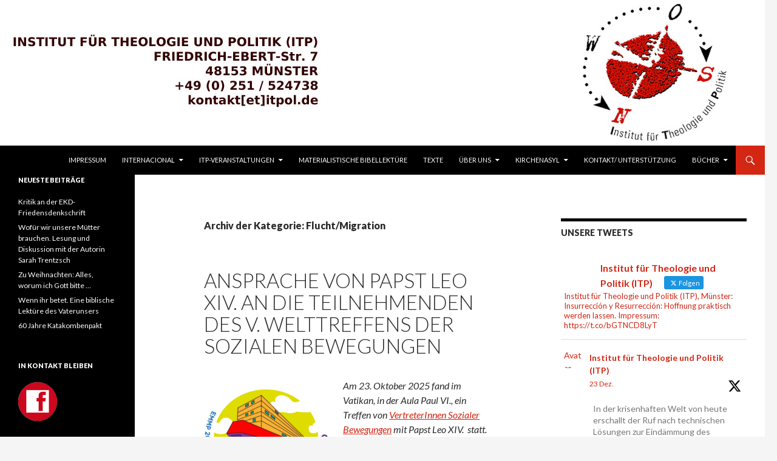

--- FILE ---
content_type: text/html; charset=UTF-8
request_url: https://www.itpol.de/category/fluchtmigration/
body_size: 104638
content:
<!DOCTYPE html>
<!--[if IE 7]>
<html class="ie ie7" lang="de">
<![endif]-->
<!--[if IE 8]>
<html class="ie ie8" lang="de">
<![endif]-->
<!--[if !(IE 7) & !(IE 8)]><!-->
<html lang="de">
<!--<![endif]-->
<head>
	<meta charset="UTF-8">
	<meta name="viewport" content="width=device-width">
	<title>Flucht/Migration Archive - Institut für Theologie und Politik</title>
	<link rel="profile" href="http://gmpg.org/xfn/11">
	<link rel="pingback" href="https://www.itpol.de/xmlrpc.php">
	<!--[if lt IE 9]>
	<script src="https://www.itpol.de/wp-content/themes/twentyfourteen/js/html5.js"></script>
	<![endif]-->
	<meta name='robots' content='index, follow, max-image-preview:large, max-snippet:-1, max-video-preview:-1' />
	<style>img:is([sizes="auto" i], [sizes^="auto," i]) { contain-intrinsic-size: 3000px 1500px }</style>
	
	<!-- This site is optimized with the Yoast SEO plugin v18.3 - https://yoast.com/wordpress/plugins/seo/ -->
	<link rel="canonical" href="https://www.itpol.de/category/fluchtmigration/" />
	<link rel="next" href="https://www.itpol.de/category/fluchtmigration/page/2/" />
	<meta property="og:locale" content="de_DE" />
	<meta property="og:type" content="article" />
	<meta property="og:title" content="Flucht/Migration Archive - Institut für Theologie und Politik" />
	<meta property="og:url" content="https://www.itpol.de/category/fluchtmigration/" />
	<meta property="og:site_name" content="Institut für Theologie und Politik" />
	<meta name="twitter:card" content="summary_large_image" />
	<script type="application/ld+json" class="yoast-schema-graph">{"@context":"https://schema.org","@graph":[{"@type":"WebSite","@id":"https://www.itpol.de/#website","url":"https://www.itpol.de/","name":"Institut für Theologie und Politik","description":"Hoffnung praktisch werden lassen, so verstehen wir Christentum","potentialAction":[{"@type":"SearchAction","target":{"@type":"EntryPoint","urlTemplate":"https://www.itpol.de/?s={search_term_string}"},"query-input":"required name=search_term_string"}],"inLanguage":"de"},{"@type":"CollectionPage","@id":"https://www.itpol.de/category/fluchtmigration/#webpage","url":"https://www.itpol.de/category/fluchtmigration/","name":"Flucht/Migration Archive - Institut für Theologie und Politik","isPartOf":{"@id":"https://www.itpol.de/#website"},"breadcrumb":{"@id":"https://www.itpol.de/category/fluchtmigration/#breadcrumb"},"inLanguage":"de","potentialAction":[{"@type":"ReadAction","target":["https://www.itpol.de/category/fluchtmigration/"]}]},{"@type":"BreadcrumbList","@id":"https://www.itpol.de/category/fluchtmigration/#breadcrumb","itemListElement":[{"@type":"ListItem","position":1,"name":"Startseite","item":"https://www.itpol.de/"},{"@type":"ListItem","position":2,"name":"Flucht/Migration"}]}]}</script>
	<!-- / Yoast SEO plugin. -->


<link rel='dns-prefetch' href='//fonts.googleapis.com' />
<link href='https://fonts.gstatic.com' crossorigin rel='preconnect' />
<link rel="alternate" type="application/rss+xml" title="Institut für Theologie und Politik &raquo; Feed" href="https://www.itpol.de/feed/" />
<link rel="alternate" type="application/rss+xml" title="Institut für Theologie und Politik &raquo; Kommentar-Feed" href="https://www.itpol.de/comments/feed/" />
<link rel="alternate" type="application/rss+xml" title="Institut für Theologie und Politik &raquo; Kategorie-Feed für Flucht/Migration" href="https://www.itpol.de/category/fluchtmigration/feed/" />
<script type="text/javascript">
/* <![CDATA[ */
window._wpemojiSettings = {"baseUrl":"https:\/\/s.w.org\/images\/core\/emoji\/15.0.3\/72x72\/","ext":".png","svgUrl":"https:\/\/s.w.org\/images\/core\/emoji\/15.0.3\/svg\/","svgExt":".svg","source":{"concatemoji":"https:\/\/www.itpol.de\/wp-includes\/js\/wp-emoji-release.min.js?ver=6.7.4"}};
/*! This file is auto-generated */
!function(i,n){var o,s,e;function c(e){try{var t={supportTests:e,timestamp:(new Date).valueOf()};sessionStorage.setItem(o,JSON.stringify(t))}catch(e){}}function p(e,t,n){e.clearRect(0,0,e.canvas.width,e.canvas.height),e.fillText(t,0,0);var t=new Uint32Array(e.getImageData(0,0,e.canvas.width,e.canvas.height).data),r=(e.clearRect(0,0,e.canvas.width,e.canvas.height),e.fillText(n,0,0),new Uint32Array(e.getImageData(0,0,e.canvas.width,e.canvas.height).data));return t.every(function(e,t){return e===r[t]})}function u(e,t,n){switch(t){case"flag":return n(e,"\ud83c\udff3\ufe0f\u200d\u26a7\ufe0f","\ud83c\udff3\ufe0f\u200b\u26a7\ufe0f")?!1:!n(e,"\ud83c\uddfa\ud83c\uddf3","\ud83c\uddfa\u200b\ud83c\uddf3")&&!n(e,"\ud83c\udff4\udb40\udc67\udb40\udc62\udb40\udc65\udb40\udc6e\udb40\udc67\udb40\udc7f","\ud83c\udff4\u200b\udb40\udc67\u200b\udb40\udc62\u200b\udb40\udc65\u200b\udb40\udc6e\u200b\udb40\udc67\u200b\udb40\udc7f");case"emoji":return!n(e,"\ud83d\udc26\u200d\u2b1b","\ud83d\udc26\u200b\u2b1b")}return!1}function f(e,t,n){var r="undefined"!=typeof WorkerGlobalScope&&self instanceof WorkerGlobalScope?new OffscreenCanvas(300,150):i.createElement("canvas"),a=r.getContext("2d",{willReadFrequently:!0}),o=(a.textBaseline="top",a.font="600 32px Arial",{});return e.forEach(function(e){o[e]=t(a,e,n)}),o}function t(e){var t=i.createElement("script");t.src=e,t.defer=!0,i.head.appendChild(t)}"undefined"!=typeof Promise&&(o="wpEmojiSettingsSupports",s=["flag","emoji"],n.supports={everything:!0,everythingExceptFlag:!0},e=new Promise(function(e){i.addEventListener("DOMContentLoaded",e,{once:!0})}),new Promise(function(t){var n=function(){try{var e=JSON.parse(sessionStorage.getItem(o));if("object"==typeof e&&"number"==typeof e.timestamp&&(new Date).valueOf()<e.timestamp+604800&&"object"==typeof e.supportTests)return e.supportTests}catch(e){}return null}();if(!n){if("undefined"!=typeof Worker&&"undefined"!=typeof OffscreenCanvas&&"undefined"!=typeof URL&&URL.createObjectURL&&"undefined"!=typeof Blob)try{var e="postMessage("+f.toString()+"("+[JSON.stringify(s),u.toString(),p.toString()].join(",")+"));",r=new Blob([e],{type:"text/javascript"}),a=new Worker(URL.createObjectURL(r),{name:"wpTestEmojiSupports"});return void(a.onmessage=function(e){c(n=e.data),a.terminate(),t(n)})}catch(e){}c(n=f(s,u,p))}t(n)}).then(function(e){for(var t in e)n.supports[t]=e[t],n.supports.everything=n.supports.everything&&n.supports[t],"flag"!==t&&(n.supports.everythingExceptFlag=n.supports.everythingExceptFlag&&n.supports[t]);n.supports.everythingExceptFlag=n.supports.everythingExceptFlag&&!n.supports.flag,n.DOMReady=!1,n.readyCallback=function(){n.DOMReady=!0}}).then(function(){return e}).then(function(){var e;n.supports.everything||(n.readyCallback(),(e=n.source||{}).concatemoji?t(e.concatemoji):e.wpemoji&&e.twemoji&&(t(e.twemoji),t(e.wpemoji)))}))}((window,document),window._wpemojiSettings);
/* ]]> */
</script>
<style id='wp-emoji-styles-inline-css' type='text/css'>

	img.wp-smiley, img.emoji {
		display: inline !important;
		border: none !important;
		box-shadow: none !important;
		height: 1em !important;
		width: 1em !important;
		margin: 0 0.07em !important;
		vertical-align: -0.1em !important;
		background: none !important;
		padding: 0 !important;
	}
</style>
<link rel='stylesheet' id='wp-block-library-css' href='https://www.itpol.de/wp-includes/css/dist/block-library/style.min.css?ver=6.7.4' type='text/css' media='all' />
<style id='wp-block-library-theme-inline-css' type='text/css'>
.wp-block-audio :where(figcaption){color:#555;font-size:13px;text-align:center}.is-dark-theme .wp-block-audio :where(figcaption){color:#ffffffa6}.wp-block-audio{margin:0 0 1em}.wp-block-code{border:1px solid #ccc;border-radius:4px;font-family:Menlo,Consolas,monaco,monospace;padding:.8em 1em}.wp-block-embed :where(figcaption){color:#555;font-size:13px;text-align:center}.is-dark-theme .wp-block-embed :where(figcaption){color:#ffffffa6}.wp-block-embed{margin:0 0 1em}.blocks-gallery-caption{color:#555;font-size:13px;text-align:center}.is-dark-theme .blocks-gallery-caption{color:#ffffffa6}:root :where(.wp-block-image figcaption){color:#555;font-size:13px;text-align:center}.is-dark-theme :root :where(.wp-block-image figcaption){color:#ffffffa6}.wp-block-image{margin:0 0 1em}.wp-block-pullquote{border-bottom:4px solid;border-top:4px solid;color:currentColor;margin-bottom:1.75em}.wp-block-pullquote cite,.wp-block-pullquote footer,.wp-block-pullquote__citation{color:currentColor;font-size:.8125em;font-style:normal;text-transform:uppercase}.wp-block-quote{border-left:.25em solid;margin:0 0 1.75em;padding-left:1em}.wp-block-quote cite,.wp-block-quote footer{color:currentColor;font-size:.8125em;font-style:normal;position:relative}.wp-block-quote:where(.has-text-align-right){border-left:none;border-right:.25em solid;padding-left:0;padding-right:1em}.wp-block-quote:where(.has-text-align-center){border:none;padding-left:0}.wp-block-quote.is-large,.wp-block-quote.is-style-large,.wp-block-quote:where(.is-style-plain){border:none}.wp-block-search .wp-block-search__label{font-weight:700}.wp-block-search__button{border:1px solid #ccc;padding:.375em .625em}:where(.wp-block-group.has-background){padding:1.25em 2.375em}.wp-block-separator.has-css-opacity{opacity:.4}.wp-block-separator{border:none;border-bottom:2px solid;margin-left:auto;margin-right:auto}.wp-block-separator.has-alpha-channel-opacity{opacity:1}.wp-block-separator:not(.is-style-wide):not(.is-style-dots){width:100px}.wp-block-separator.has-background:not(.is-style-dots){border-bottom:none;height:1px}.wp-block-separator.has-background:not(.is-style-wide):not(.is-style-dots){height:2px}.wp-block-table{margin:0 0 1em}.wp-block-table td,.wp-block-table th{word-break:normal}.wp-block-table :where(figcaption){color:#555;font-size:13px;text-align:center}.is-dark-theme .wp-block-table :where(figcaption){color:#ffffffa6}.wp-block-video :where(figcaption){color:#555;font-size:13px;text-align:center}.is-dark-theme .wp-block-video :where(figcaption){color:#ffffffa6}.wp-block-video{margin:0 0 1em}:root :where(.wp-block-template-part.has-background){margin-bottom:0;margin-top:0;padding:1.25em 2.375em}
</style>
<style id='classic-theme-styles-inline-css' type='text/css'>
/*! This file is auto-generated */
.wp-block-button__link{color:#fff;background-color:#32373c;border-radius:9999px;box-shadow:none;text-decoration:none;padding:calc(.667em + 2px) calc(1.333em + 2px);font-size:1.125em}.wp-block-file__button{background:#32373c;color:#fff;text-decoration:none}
</style>
<style id='global-styles-inline-css' type='text/css'>
:root{--wp--preset--aspect-ratio--square: 1;--wp--preset--aspect-ratio--4-3: 4/3;--wp--preset--aspect-ratio--3-4: 3/4;--wp--preset--aspect-ratio--3-2: 3/2;--wp--preset--aspect-ratio--2-3: 2/3;--wp--preset--aspect-ratio--16-9: 16/9;--wp--preset--aspect-ratio--9-16: 9/16;--wp--preset--color--black: #000000;--wp--preset--color--cyan-bluish-gray: #abb8c3;--wp--preset--color--white: #fff;--wp--preset--color--pale-pink: #f78da7;--wp--preset--color--vivid-red: #cf2e2e;--wp--preset--color--luminous-vivid-orange: #ff6900;--wp--preset--color--luminous-vivid-amber: #fcb900;--wp--preset--color--light-green-cyan: #7bdcb5;--wp--preset--color--vivid-green-cyan: #00d084;--wp--preset--color--pale-cyan-blue: #8ed1fc;--wp--preset--color--vivid-cyan-blue: #0693e3;--wp--preset--color--vivid-purple: #9b51e0;--wp--preset--color--green: #d32613;--wp--preset--color--dark-gray: #2b2b2b;--wp--preset--color--medium-gray: #767676;--wp--preset--color--light-gray: #f5f5f5;--wp--preset--gradient--vivid-cyan-blue-to-vivid-purple: linear-gradient(135deg,rgba(6,147,227,1) 0%,rgb(155,81,224) 100%);--wp--preset--gradient--light-green-cyan-to-vivid-green-cyan: linear-gradient(135deg,rgb(122,220,180) 0%,rgb(0,208,130) 100%);--wp--preset--gradient--luminous-vivid-amber-to-luminous-vivid-orange: linear-gradient(135deg,rgba(252,185,0,1) 0%,rgba(255,105,0,1) 100%);--wp--preset--gradient--luminous-vivid-orange-to-vivid-red: linear-gradient(135deg,rgba(255,105,0,1) 0%,rgb(207,46,46) 100%);--wp--preset--gradient--very-light-gray-to-cyan-bluish-gray: linear-gradient(135deg,rgb(238,238,238) 0%,rgb(169,184,195) 100%);--wp--preset--gradient--cool-to-warm-spectrum: linear-gradient(135deg,rgb(74,234,220) 0%,rgb(151,120,209) 20%,rgb(207,42,186) 40%,rgb(238,44,130) 60%,rgb(251,105,98) 80%,rgb(254,248,76) 100%);--wp--preset--gradient--blush-light-purple: linear-gradient(135deg,rgb(255,206,236) 0%,rgb(152,150,240) 100%);--wp--preset--gradient--blush-bordeaux: linear-gradient(135deg,rgb(254,205,165) 0%,rgb(254,45,45) 50%,rgb(107,0,62) 100%);--wp--preset--gradient--luminous-dusk: linear-gradient(135deg,rgb(255,203,112) 0%,rgb(199,81,192) 50%,rgb(65,88,208) 100%);--wp--preset--gradient--pale-ocean: linear-gradient(135deg,rgb(255,245,203) 0%,rgb(182,227,212) 50%,rgb(51,167,181) 100%);--wp--preset--gradient--electric-grass: linear-gradient(135deg,rgb(202,248,128) 0%,rgb(113,206,126) 100%);--wp--preset--gradient--midnight: linear-gradient(135deg,rgb(2,3,129) 0%,rgb(40,116,252) 100%);--wp--preset--font-size--small: 13px;--wp--preset--font-size--medium: 20px;--wp--preset--font-size--large: 36px;--wp--preset--font-size--x-large: 42px;--wp--preset--spacing--20: 0.44rem;--wp--preset--spacing--30: 0.67rem;--wp--preset--spacing--40: 1rem;--wp--preset--spacing--50: 1.5rem;--wp--preset--spacing--60: 2.25rem;--wp--preset--spacing--70: 3.38rem;--wp--preset--spacing--80: 5.06rem;--wp--preset--shadow--natural: 6px 6px 9px rgba(0, 0, 0, 0.2);--wp--preset--shadow--deep: 12px 12px 50px rgba(0, 0, 0, 0.4);--wp--preset--shadow--sharp: 6px 6px 0px rgba(0, 0, 0, 0.2);--wp--preset--shadow--outlined: 6px 6px 0px -3px rgba(255, 255, 255, 1), 6px 6px rgba(0, 0, 0, 1);--wp--preset--shadow--crisp: 6px 6px 0px rgba(0, 0, 0, 1);}:where(.is-layout-flex){gap: 0.5em;}:where(.is-layout-grid){gap: 0.5em;}body .is-layout-flex{display: flex;}.is-layout-flex{flex-wrap: wrap;align-items: center;}.is-layout-flex > :is(*, div){margin: 0;}body .is-layout-grid{display: grid;}.is-layout-grid > :is(*, div){margin: 0;}:where(.wp-block-columns.is-layout-flex){gap: 2em;}:where(.wp-block-columns.is-layout-grid){gap: 2em;}:where(.wp-block-post-template.is-layout-flex){gap: 1.25em;}:where(.wp-block-post-template.is-layout-grid){gap: 1.25em;}.has-black-color{color: var(--wp--preset--color--black) !important;}.has-cyan-bluish-gray-color{color: var(--wp--preset--color--cyan-bluish-gray) !important;}.has-white-color{color: var(--wp--preset--color--white) !important;}.has-pale-pink-color{color: var(--wp--preset--color--pale-pink) !important;}.has-vivid-red-color{color: var(--wp--preset--color--vivid-red) !important;}.has-luminous-vivid-orange-color{color: var(--wp--preset--color--luminous-vivid-orange) !important;}.has-luminous-vivid-amber-color{color: var(--wp--preset--color--luminous-vivid-amber) !important;}.has-light-green-cyan-color{color: var(--wp--preset--color--light-green-cyan) !important;}.has-vivid-green-cyan-color{color: var(--wp--preset--color--vivid-green-cyan) !important;}.has-pale-cyan-blue-color{color: var(--wp--preset--color--pale-cyan-blue) !important;}.has-vivid-cyan-blue-color{color: var(--wp--preset--color--vivid-cyan-blue) !important;}.has-vivid-purple-color{color: var(--wp--preset--color--vivid-purple) !important;}.has-black-background-color{background-color: var(--wp--preset--color--black) !important;}.has-cyan-bluish-gray-background-color{background-color: var(--wp--preset--color--cyan-bluish-gray) !important;}.has-white-background-color{background-color: var(--wp--preset--color--white) !important;}.has-pale-pink-background-color{background-color: var(--wp--preset--color--pale-pink) !important;}.has-vivid-red-background-color{background-color: var(--wp--preset--color--vivid-red) !important;}.has-luminous-vivid-orange-background-color{background-color: var(--wp--preset--color--luminous-vivid-orange) !important;}.has-luminous-vivid-amber-background-color{background-color: var(--wp--preset--color--luminous-vivid-amber) !important;}.has-light-green-cyan-background-color{background-color: var(--wp--preset--color--light-green-cyan) !important;}.has-vivid-green-cyan-background-color{background-color: var(--wp--preset--color--vivid-green-cyan) !important;}.has-pale-cyan-blue-background-color{background-color: var(--wp--preset--color--pale-cyan-blue) !important;}.has-vivid-cyan-blue-background-color{background-color: var(--wp--preset--color--vivid-cyan-blue) !important;}.has-vivid-purple-background-color{background-color: var(--wp--preset--color--vivid-purple) !important;}.has-black-border-color{border-color: var(--wp--preset--color--black) !important;}.has-cyan-bluish-gray-border-color{border-color: var(--wp--preset--color--cyan-bluish-gray) !important;}.has-white-border-color{border-color: var(--wp--preset--color--white) !important;}.has-pale-pink-border-color{border-color: var(--wp--preset--color--pale-pink) !important;}.has-vivid-red-border-color{border-color: var(--wp--preset--color--vivid-red) !important;}.has-luminous-vivid-orange-border-color{border-color: var(--wp--preset--color--luminous-vivid-orange) !important;}.has-luminous-vivid-amber-border-color{border-color: var(--wp--preset--color--luminous-vivid-amber) !important;}.has-light-green-cyan-border-color{border-color: var(--wp--preset--color--light-green-cyan) !important;}.has-vivid-green-cyan-border-color{border-color: var(--wp--preset--color--vivid-green-cyan) !important;}.has-pale-cyan-blue-border-color{border-color: var(--wp--preset--color--pale-cyan-blue) !important;}.has-vivid-cyan-blue-border-color{border-color: var(--wp--preset--color--vivid-cyan-blue) !important;}.has-vivid-purple-border-color{border-color: var(--wp--preset--color--vivid-purple) !important;}.has-vivid-cyan-blue-to-vivid-purple-gradient-background{background: var(--wp--preset--gradient--vivid-cyan-blue-to-vivid-purple) !important;}.has-light-green-cyan-to-vivid-green-cyan-gradient-background{background: var(--wp--preset--gradient--light-green-cyan-to-vivid-green-cyan) !important;}.has-luminous-vivid-amber-to-luminous-vivid-orange-gradient-background{background: var(--wp--preset--gradient--luminous-vivid-amber-to-luminous-vivid-orange) !important;}.has-luminous-vivid-orange-to-vivid-red-gradient-background{background: var(--wp--preset--gradient--luminous-vivid-orange-to-vivid-red) !important;}.has-very-light-gray-to-cyan-bluish-gray-gradient-background{background: var(--wp--preset--gradient--very-light-gray-to-cyan-bluish-gray) !important;}.has-cool-to-warm-spectrum-gradient-background{background: var(--wp--preset--gradient--cool-to-warm-spectrum) !important;}.has-blush-light-purple-gradient-background{background: var(--wp--preset--gradient--blush-light-purple) !important;}.has-blush-bordeaux-gradient-background{background: var(--wp--preset--gradient--blush-bordeaux) !important;}.has-luminous-dusk-gradient-background{background: var(--wp--preset--gradient--luminous-dusk) !important;}.has-pale-ocean-gradient-background{background: var(--wp--preset--gradient--pale-ocean) !important;}.has-electric-grass-gradient-background{background: var(--wp--preset--gradient--electric-grass) !important;}.has-midnight-gradient-background{background: var(--wp--preset--gradient--midnight) !important;}.has-small-font-size{font-size: var(--wp--preset--font-size--small) !important;}.has-medium-font-size{font-size: var(--wp--preset--font-size--medium) !important;}.has-large-font-size{font-size: var(--wp--preset--font-size--large) !important;}.has-x-large-font-size{font-size: var(--wp--preset--font-size--x-large) !important;}
:where(.wp-block-post-template.is-layout-flex){gap: 1.25em;}:where(.wp-block-post-template.is-layout-grid){gap: 1.25em;}
:where(.wp-block-columns.is-layout-flex){gap: 2em;}:where(.wp-block-columns.is-layout-grid){gap: 2em;}
:root :where(.wp-block-pullquote){font-size: 1.5em;line-height: 1.6;}
</style>
<link rel='stylesheet' id='cptch_stylesheet-css' href='https://www.itpol.de/wp-content/plugins/captcha/css/front_end_style.css?ver=4.4.5' type='text/css' media='all' />
<link rel='stylesheet' id='dashicons-css' href='https://www.itpol.de/wp-includes/css/dashicons.min.css?ver=6.7.4' type='text/css' media='all' />
<link rel='stylesheet' id='cptch_desktop_style-css' href='https://www.itpol.de/wp-content/plugins/captcha/css/desktop_style.css?ver=4.4.5' type='text/css' media='all' />
<link rel='stylesheet' id='contact-form-7-css' href='https://www.itpol.de/wp-content/plugins/contact-form-7/includes/css/styles.css?ver=5.5.6' type='text/css' media='all' />
<link rel='stylesheet' id='ctf_styles-css' href='https://www.itpol.de/wp-content/plugins/custom-twitter-feeds/css/ctf-styles.min.css?ver=2.3.1' type='text/css' media='all' />
<link rel='stylesheet' id='twentyfourteen-lato-css' href='https://fonts.googleapis.com/css?family=Lato%3A300%2C400%2C700%2C900%2C300italic%2C400italic%2C700italic&#038;subset=latin%2Clatin-ext' type='text/css' media='all' />
<link rel='stylesheet' id='genericons-css' href='https://www.itpol.de/wp-content/themes/twentyfourteen/genericons/genericons.css?ver=3.0.3' type='text/css' media='all' />
<link rel='stylesheet' id='twentyfourteen-style-css' href='https://www.itpol.de/wp-content/themes/twentyfourteen/style.css?ver=6.7.4' type='text/css' media='all' />
<link rel='stylesheet' id='twentyfourteen-block-style-css' href='https://www.itpol.de/wp-content/themes/twentyfourteen/css/blocks.css?ver=20181230' type='text/css' media='all' />
<!--[if lt IE 9]>
<link rel='stylesheet' id='twentyfourteen-ie-css' href='https://www.itpol.de/wp-content/themes/twentyfourteen/css/ie.css?ver=20131205' type='text/css' media='all' />
<![endif]-->
<script type="text/javascript" src="https://www.itpol.de/wp-includes/js/jquery/jquery.min.js?ver=3.7.1" id="jquery-core-js"></script>
<script type="text/javascript" src="https://www.itpol.de/wp-includes/js/jquery/jquery-migrate.min.js?ver=3.4.1" id="jquery-migrate-js"></script>
<link rel="https://api.w.org/" href="https://www.itpol.de/wp-json/" /><link rel="alternate" title="JSON" type="application/json" href="https://www.itpol.de/wp-json/wp/v2/categories/12" /><link rel="EditURI" type="application/rsd+xml" title="RSD" href="https://www.itpol.de/xmlrpc.php?rsd" />
<meta name="generator" content="WordPress 6.7.4" />
<style id="fourteen-colors" type="text/css">
		/* Custom accent color. */
		button,
		.button,
		.contributor-posts-link,
		input[type="button"],
		input[type="reset"],
		input[type="submit"],
		.search-toggle,
		.hentry .mejs-controls .mejs-time-rail .mejs-time-current,
		.widget .mejs-controls .mejs-time-rail .mejs-time-current,
		.hentry .mejs-overlay:hover .mejs-overlay-button,
		.widget .mejs-overlay:hover .mejs-overlay-button,
		.widget button,
		.widget .button,
		.widget input[type="button"],
		.widget input[type="reset"],
		.widget input[type="submit"],
		.widget_calendar tbody a,
		.content-sidebar .widget input[type="button"],
		.content-sidebar .widget input[type="reset"],
		.content-sidebar .widget input[type="submit"],
		.slider-control-paging .slider-active:before,
		.slider-control-paging .slider-active:hover:before,
		.slider-direction-nav a:hover,
		.ie8 .primary-navigation ul ul,
		.ie8 .secondary-navigation ul ul,
		.ie8 .primary-navigation li:hover > a,
		.ie8 .primary-navigation li.focus > a,
		.ie8 .secondary-navigation li:hover > a,
		.ie8 .secondary-navigation li.focus > a,
		.wp-block-file .wp-block-file__button,
		.wp-block-button__link,
		.has-green-background-color {
			background-color: #d32613;
		}

		.site-navigation a:hover,
		.is-style-outline .wp-block-button__link:not(.has-text-color),
		.has-green-color {
			color: #d32613;
		}

		::-moz-selection {
			background: #d32613;
		}

		::selection {
			background: #d32613;
		}

		.paging-navigation .page-numbers.current {
			border-color: #d32613;
		}

		@media screen and (min-width: 782px) {
			.primary-navigation li:hover > a,
			.primary-navigation li.focus > a,
			.primary-navigation ul ul {
				background-color: #d32613;
			}
		}

		@media screen and (min-width: 1008px) {
			.secondary-navigation li:hover > a,
			.secondary-navigation li.focus > a,
			.secondary-navigation ul ul {
				background-color: #d32613;
			}
		}
	
			.contributor-posts-link,
			button,
			.button,
			input[type="button"],
			input[type="reset"],
			input[type="submit"],
			.search-toggle:before,
			.hentry .mejs-overlay:hover .mejs-overlay-button,
			.widget .mejs-overlay:hover .mejs-overlay-button,
			.widget button,
			.widget .button,
			.widget input[type="button"],
			.widget input[type="reset"],
			.widget input[type="submit"],
			.widget_calendar tbody a,
			.widget_calendar tbody a:hover,
			.site-footer .widget_calendar tbody a,
			.content-sidebar .widget input[type="button"],
			.content-sidebar .widget input[type="reset"],
			.content-sidebar .widget input[type="submit"],
			button:hover,
			button:focus,
			.button:hover,
			.button:focus,
			.widget a.button:hover,
			.widget a.button:focus,
			.widget a.button:active,
			.content-sidebar .widget a.button,
			.content-sidebar .widget a.button:hover,
			.content-sidebar .widget a.button:focus,
			.content-sidebar .widget a.button:active,
			.contributor-posts-link:hover,
			.contributor-posts-link:active,
			input[type="button"]:hover,
			input[type="button"]:focus,
			input[type="reset"]:hover,
			input[type="reset"]:focus,
			input[type="submit"]:hover,
			input[type="submit"]:focus,
			.slider-direction-nav a:hover:before {
				color: #fff;
			}

			@media screen and (min-width: 782px) {
				.primary-navigation ul ul a,
				.primary-navigation li:hover > a,
				.primary-navigation li.focus > a,
				.primary-navigation ul ul {
					color: #fff;
				}
			}

			@media screen and (min-width: 1008px) {
				.secondary-navigation ul ul a,
				.secondary-navigation li:hover > a,
				.secondary-navigation li.focus > a,
				.secondary-navigation ul ul {
					color: #fff;
				}
			}
		
		/* Generated variants of custom accent color. */
		a,
		.content-sidebar .widget a {
			color: #d32613;
		}

		.contributor-posts-link:hover,
		.button:hover,
		.button:focus,
		.slider-control-paging a:hover:before,
		.search-toggle:hover,
		.search-toggle.active,
		.search-box,
		.widget_calendar tbody a:hover,
		button:hover,
		button:focus,
		input[type="button"]:hover,
		input[type="button"]:focus,
		input[type="reset"]:hover,
		input[type="reset"]:focus,
		input[type="submit"]:hover,
		input[type="submit"]:focus,
		.widget button:hover,
		.widget .button:hover,
		.widget button:focus,
		.widget .button:focus,
		.widget input[type="button"]:hover,
		.widget input[type="button"]:focus,
		.widget input[type="reset"]:hover,
		.widget input[type="reset"]:focus,
		.widget input[type="submit"]:hover,
		.widget input[type="submit"]:focus,
		.content-sidebar .widget input[type="button"]:hover,
		.content-sidebar .widget input[type="button"]:focus,
		.content-sidebar .widget input[type="reset"]:hover,
		.content-sidebar .widget input[type="reset"]:focus,
		.content-sidebar .widget input[type="submit"]:hover,
		.content-sidebar .widget input[type="submit"]:focus,
		.ie8 .primary-navigation ul ul a:hover,
		.ie8 .primary-navigation ul ul li.focus > a,
		.ie8 .secondary-navigation ul ul a:hover,
		.ie8 .secondary-navigation ul ul li.focus > a,
		.wp-block-file .wp-block-file__button:hover,
		.wp-block-file .wp-block-file__button:focus,
		.wp-block-button__link:not(.has-text-color):hover,
		.wp-block-button__link:not(.has-text-color):focus,
		.is-style-outline .wp-block-button__link:not(.has-text-color):hover,
		.is-style-outline .wp-block-button__link:not(.has-text-color):focus {
			background-color: #f04330;
		}

		.featured-content a:hover,
		.featured-content .entry-title a:hover,
		.widget a:hover,
		.widget-title a:hover,
		.widget_twentyfourteen_ephemera .entry-meta a:hover,
		.hentry .mejs-controls .mejs-button button:hover,
		.widget .mejs-controls .mejs-button button:hover,
		.site-info a:hover,
		.featured-content a:hover,
		.wp-block-latest-comments_comment-meta a:hover,
		.wp-block-latest-comments_comment-meta a:focus {
			color: #f04330;
		}

		a:active,
		a:hover,
		.entry-title a:hover,
		.entry-meta a:hover,
		.cat-links a:hover,
		.entry-content .edit-link a:hover,
		.post-navigation a:hover,
		.image-navigation a:hover,
		.comment-author a:hover,
		.comment-list .pingback a:hover,
		.comment-list .trackback a:hover,
		.comment-metadata a:hover,
		.comment-reply-title small a:hover,
		.content-sidebar .widget a:hover,
		.content-sidebar .widget .widget-title a:hover,
		.content-sidebar .widget_twentyfourteen_ephemera .entry-meta a:hover {
			color: #f04330;
		}

		.page-links a:hover,
		.paging-navigation a:hover {
			border-color: #f04330;
		}

		.entry-meta .tag-links a:hover:before {
			border-right-color: #f04330;
		}

		.page-links a:hover,
		.entry-meta .tag-links a:hover {
			background-color: #f04330;
		}

		@media screen and (min-width: 782px) {
			.primary-navigation ul ul a:hover,
			.primary-navigation ul ul li.focus > a {
				background-color: #f04330;
			}
		}

		@media screen and (min-width: 1008px) {
			.secondary-navigation ul ul a:hover,
			.secondary-navigation ul ul li.focus > a {
				background-color: #f04330;
			}
		}

		button:active,
		.button:active,
		.contributor-posts-link:active,
		input[type="button"]:active,
		input[type="reset"]:active,
		input[type="submit"]:active,
		.widget input[type="button"]:active,
		.widget input[type="reset"]:active,
		.widget input[type="submit"]:active,
		.content-sidebar .widget input[type="button"]:active,
		.content-sidebar .widget input[type="reset"]:active,
		.content-sidebar .widget input[type="submit"]:active,
		.wp-block-file .wp-block-file__button:active,
		.wp-block-button__link:active {
			background-color: #ff5744;
		}

		.site-navigation .current_page_item > a,
		.site-navigation .current_page_ancestor > a,
		.site-navigation .current-menu-item > a,
		.site-navigation .current-menu-ancestor > a {
			color: #ff5744;
		}
	</style><style>/* CSS added by WP Meta and Date Remover*/.entry-meta {display:none !important;}
	.home .entry-meta { display: none; }
	.entry-footer {display:none !important;}
	.home .entry-footer { display: none; }</style>		<style type="text/css" id="twentyfourteen-header-css">
				.site-title,
		.site-description {
			clip: rect(1px 1px 1px 1px); /* IE7 */
			clip: rect(1px, 1px, 1px, 1px);
			position: absolute;
		}
				</style>
		</head>

<body class="archive category category-fluchtmigration category-12 wp-embed-responsive group-blog header-image list-view">
<div id="page" class="hfeed site">
		<div id="site-header">
		<a href="https://www.itpol.de/" rel="home">
			<img src="https://www.itpol.de/wp-content/uploads/2014/11/header-2.jpg" width="1260" height="240" alt="Institut für Theologie und Politik">
		</a>
	</div>
	
	<header id="masthead" class="site-header" role="banner">
		<div class="header-main">
			<h1 class="site-title"><a href="https://www.itpol.de/" rel="home">Institut für Theologie und Politik</a></h1>

			<div class="search-toggle">
				<a href="#search-container" class="screen-reader-text" aria-expanded="false" aria-controls="search-container">Suchen</a>
			</div>

			<nav id="primary-navigation" class="site-navigation primary-navigation" role="navigation">
				<button class="menu-toggle">Primäres Menü</button>
				<a class="screen-reader-text skip-link" href="#content">Springe zum Inhalt</a>
				<div id="primary-menu" class="nav-menu"><ul>
<li class="page_item page-item-3671"><a href="https://www.itpol.de/impressum/">Impressum</a></li>
<li class="page_item page-item-1840 page_item_has_children"><a href="https://www.itpol.de/internationales/">Internacional</a>
<ul class='children'>
	<li class="page_item page-item-1985"><a href="https://www.itpol.de/internationales/quienes-somos/">Quiénes somos…</a></li>
	<li class="page_item page-item-1981"><a href="https://www.itpol.de/internationales/articulos-del-itp/">Artículos del ITP</a></li>
</ul>
</li>
<li class="page_item page-item-2081 page_item_has_children"><a href="https://www.itpol.de/itp-veranstaltungen/">ITP-Veranstaltungen</a>
<ul class='children'>
	<li class="page_item page-item-2089"><a href="https://www.itpol.de/itp-veranstaltungen/veranstaltungsuebersicht/">Veranstaltungsübersicht</a></li>
	<li class="page_item page-item-1952"><a href="https://www.itpol.de/itp-veranstaltungen/sommerschule/">Sommerschule</a></li>
</ul>
</li>
<li class="page_item page-item-4898"><a href="https://www.itpol.de/materialistische-bibellektuere/">Materialistische Bibellektüre</a></li>
<li class="page_item page-item-1516"><a href="https://www.itpol.de/digitalladen/">Texte</a></li>
<li class="page_item page-item-414 page_item_has_children"><a href="https://www.itpol.de/uber-uns/">Über uns</a>
<ul class='children'>
	<li class="page_item page-item-5274"><a href="https://www.itpol.de/uber-uns/emailnewsletter/">Newsletter abonnieren</a></li>
	<li class="page_item page-item-2816"><a href="https://www.itpol.de/uber-uns/personen/">Personen am ITP</a></li>
	<li class="page_item page-item-3011"><a href="https://www.itpol.de/uber-uns/datenschutz/">Datenschutz</a></li>
	<li class="page_item page-item-2250"><a href="https://www.itpol.de/uber-uns/flucht-migration/">Flucht / Migration</a></li>
	<li class="page_item page-item-2252"><a href="https://www.itpol.de/uber-uns/christlich-muslimischer-austausch/">Christlich-Muslimischer Austausch</a></li>
	<li class="page_item page-item-2391"><a href="https://www.itpol.de/uber-uns/ak-religionslehrerinnen/">AK ReligionslehrerInnen</a></li>
	<li class="page_item page-item-971 page_item_has_children"><a href="https://www.itpol.de/uber-uns/konziliare-versammlung-2012-hoffnung-und-widerstand/">Katakombenpakt</a>
	<ul class='children'>
		<li class="page_item page-item-2000"><a href="https://www.itpol.de/uber-uns/konziliare-versammlung-2012-hoffnung-und-widerstand/aufruf-zur-versammlung-2015-den-katakombenpakt-erinnern-und-erneuern/">Aufruf zur Versammlung</a></li>
	</ul>
</li>
</ul>
</li>
<li class="page_item page-item-2245 page_item_has_children"><a href="https://www.itpol.de/netzwerk-kirchenasyl-muenster/">Kirchenasyl</a>
<ul class='children'>
	<li class="page_item page-item-2325"><a href="https://www.itpol.de/netzwerk-kirchenasyl-muenster/netzwerk-kirchenasyl-muenster/">Netzwerk Kirchenasyl Münster</a></li>
	<li class="page_item page-item-2302"><a href="https://www.itpol.de/netzwerk-kirchenasyl-muenster/kirchen-asyl-eine-handreichung/">KIRCHEN.ASYL &#8211; Eine Handreichung</a></li>
	<li class="page_item page-item-2323"><a href="https://www.itpol.de/netzwerk-kirchenasyl-muenster/kirche-ohne-grenzen/">Kirche ohne Grenzen</a></li>
	<li class="page_item page-item-2417"><a href="https://www.itpol.de/netzwerk-kirchenasyl-muenster/kirchenasyl-materialien/">Kirchenasyl Materialien</a></li>
</ul>
</li>
<li class="page_item page-item-412"><a href="https://www.itpol.de/kontakt/">Kontakt/ Unterstützung</a></li>
<li class="page_item page-item-1510 page_item_has_children"><a href="https://www.itpol.de/materialien/">Bücher</a>
<ul class='children'>
	<li class="page_item page-item-3197"><a href="https://www.itpol.de/materialien/verlagsprogramm/">Neuerscheinungen</a></li>
	<li class="page_item page-item-3234"><a href="https://www.itpol.de/materialien/verlagsprogramm-2/">Verlagsprogramm</a></li>
	<li class="page_item page-item-1514"><a href="https://www.itpol.de/materialien/antiquariat/">Antiquariat</a></li>
</ul>
</li>
</ul></div>
			</nav>
		</div>

		<div id="search-container" class="search-box-wrapper hide">
			<div class="search-box">
				<form role="search" method="get" class="search-form" action="https://www.itpol.de/">
				<label>
					<span class="screen-reader-text">Suche nach:</span>
					<input type="search" class="search-field" placeholder="Suchen …" value="" name="s" />
				</label>
				<input type="submit" class="search-submit" value="Suchen" />
			</form>			</div>
		</div>
	</header><!-- #masthead -->

	<div id="main" class="site-main">

	<section id="primary" class="content-area">
		<div id="content" class="site-content" role="main">

			
			<header class="archive-header">
				<h1 class="archive-title">Archiv der Kategorie: Flucht/Migration</h1>

							</header><!-- .archive-header -->

				
<article id="post-5363" class="post-5363 post type-post status-publish format-standard hentry category-aktuelles category-fluchtmigration category-kirchenreform category-klima category-papst-franziskus">
	
	<header class="entry-header">
				<div class="entry-meta">
			<span class="cat-links"><a href="https://www.itpol.de/category/aktuelles/" rel="category tag">Aktuelles</a>, <a href="https://www.itpol.de/category/fluchtmigration/" rel="category tag">Flucht/Migration</a>, <a href="https://www.itpol.de/category/kirchenreform/" rel="category tag">Kirchenreform</a>, <a href="https://www.itpol.de/category/klima/" rel="category tag">Klima</a>, <a href="https://www.itpol.de/category/papst-franziskus/" rel="category tag">Papst Franziskus</a></span>
		</div>
			<h1 class="entry-title"><a href="https://www.itpol.de/ansprache-von-papst-leo-xiv-an-die-teilnehmenden-des-v-welttreffens-der-sozialen-bewegungen/" rel="bookmark">Ansprache von Papst Leo XIV. an die Teilnehmenden des V. Welttreffens der Sozialen Bewegungen</a></h1>
		<div class="entry-meta">
			<span class="entry-date"><a href="https://www.itpol.de/ansprache-von-papst-leo-xiv-an-die-teilnehmenden-des-v-welttreffens-der-sozialen-bewegungen/" rel="bookmark"><time class="entry-date" datetime=""></time></a></span> <span class="byline"><span class="author vcard"><a class="url fn n" href="https://www.itpol.de/author/bene/" rel="author"></a></span></span>		</div><!-- .entry-meta -->
	</header><!-- .entry-header -->

		<div class="entry-content">
		<p><em><img decoding="async" class="alignleft  wp-image-5353" src="https://www.itpol.de/wp-content/uploads/2025/10/emmp-2025.png" alt="" width="205" height="185" srcset="https://www.itpol.de/wp-content/uploads/2025/10/emmp-2025.png 534w, https://www.itpol.de/wp-content/uploads/2025/10/emmp-2025-300x271.png 300w, https://www.itpol.de/wp-content/uploads/2025/10/emmp-2025-150x136.png 150w" sizes="(max-width: 205px) 100vw, 205px" />Am 23. Oktober 2025 fand im Vatikan, in der Aula Paul VI., ein Treffen von <a href="https://movpop.org/">VertreterInnen Sozialer Bewegungen</a> mit Papst Leo XIV.&nbsp; statt. Auch das Institut für Theologie und Politik konnte daran teilnehmen. Wir dokumentieren im Folgenden unsere Übersetzung der Rede des Papstes, die aus unserer Sicht ein wichtiger nächster Baustein der Verbindung von Kirche und Bewegungen auch im neuen Pontifikat ist. Papst Leo hat hier deutlich Position bezogen und Gespür für die sich verändernden globalen Herrschaftsverhältnisse gezeigt. </em><a href="https://www.itpol.de/papst-leo-stellt-sich-auf-die-seite-der-sozialen-bewegungen/"><em>Unser Kommentar ist hier nachlesbar.</em></a></p>
<p>Liebe Brüder und Schwestern,<br />
es ist das erste Mal, dass ich die Freude habe, Euch zu begegnen, und damit den Weg fortzusetzen, den Papst Franziskus eingeschlagen hat. Er hat in den letzten Jahren oft mit Euch im Dialog gestanden und Eure prophetische Bedeutung betont in einer Welt, die von Problemen verschiedener Art geprägt ist.<br />
Eines der Motive, das mich bewogen hat, den Namen „Leo XIV.“ zu wählen, ist die Enzyklika Rerum novarum, die Leo XIII. während der industriellen Revolution verfasste. Der Titel Rerum novarum bedeutet „neue Dinge“. Es gibt sicherlich „neue Dinge” in der Welt, aber wenn wir davon sprechen, nehmen wir in der Regel die Perspektive „des Zentrums ” ein und beziehen uns auf so etwas wie künstliche Intelligenz oder Robotik. Heute möchte ich jedoch mit Euch gemeinsam „von der Peripherie aus“ die „neuen Dinge” betrachten. <a href="https://www.itpol.de/ansprache-von-papst-leo-xiv-an-die-teilnehmenden-des-v-welttreffens-der-sozialen-bewegungen/#more-5363" class="more-link"><span class="screen-reader-text">Ansprache von Papst Leo XIV. an die Teilnehmenden des V. Welttreffens der Sozialen Bewegungen</span> weiterlesen <span class="meta-nav">&rarr;</span></a></p>
	</div><!-- .entry-content -->
	
	</article><!-- #post-## -->

<article id="post-5350" class="post-5350 post type-post status-publish format-standard hentry category-aktuelles category-befreiungstheologie category-digitalisierung category-fluchtmigration category-kichenasyl category-kirchenreform category-klima">
	
	<header class="entry-header">
				<div class="entry-meta">
			<span class="cat-links"><a href="https://www.itpol.de/category/aktuelles/" rel="category tag">Aktuelles</a>, <a href="https://www.itpol.de/category/befreiungstheologie/" rel="category tag">Befreiungstheologie</a>, <a href="https://www.itpol.de/category/digitalisierung/" rel="category tag">Digitalisierung</a>, <a href="https://www.itpol.de/category/fluchtmigration/" rel="category tag">Flucht/Migration</a>, <a href="https://www.itpol.de/category/kichenasyl/" rel="category tag">Kichenasyl</a>, <a href="https://www.itpol.de/category/kirchenreform/" rel="category tag">Kirchenreform</a>, <a href="https://www.itpol.de/category/klima/" rel="category tag">Klima</a></span>
		</div>
			<h1 class="entry-title"><a href="https://www.itpol.de/papst-leo-stellt-sich-auf-die-seite-der-sozialen-bewegungen/" rel="bookmark">Papst Leo stellt sich auf die Seite der Sozialen Bewegungen</a></h1>
		<div class="entry-meta">
			<span class="entry-date"><a href="https://www.itpol.de/papst-leo-stellt-sich-auf-die-seite-der-sozialen-bewegungen/" rel="bookmark"><time class="entry-date" datetime=""></time></a></span> <span class="byline"><span class="author vcard"><a class="url fn n" href="https://www.itpol.de/author/bene/" rel="author"></a></span></span>		</div><!-- .entry-meta -->
	</header><!-- .entry-header -->

		<div class="entry-content">
		<figure id="attachment_5351" aria-describedby="caption-attachment-5351" style="width: 271px" class="wp-caption alignleft"><img fetchpriority="high" decoding="async" class=" wp-image-5351" src="https://www.itpol.de/wp-content/uploads/2025/10/signal-2025-10-23-142637_002-1024x771.jpeg" alt="" width="271" height="204" srcset="https://www.itpol.de/wp-content/uploads/2025/10/signal-2025-10-23-142637_002-1024x771.jpeg 1024w, https://www.itpol.de/wp-content/uploads/2025/10/signal-2025-10-23-142637_002-300x226.jpeg 300w, https://www.itpol.de/wp-content/uploads/2025/10/signal-2025-10-23-142637_002-150x113.jpeg 150w, https://www.itpol.de/wp-content/uploads/2025/10/signal-2025-10-23-142637_002-768x578.jpeg 768w, https://www.itpol.de/wp-content/uploads/2025/10/signal-2025-10-23-142637_002-1536x1157.jpeg 1536w, https://www.itpol.de/wp-content/uploads/2025/10/signal-2025-10-23-142637_002.jpeg 2048w" sizes="(max-width: 271px) 100vw, 271px" /><figcaption id="caption-attachment-5351" class="wp-caption-text">Demo der TeilnehmerInnen des Welttreffens der Sozialen Bewegungen vom besetzen Haus &#8222;Spin Time Labs&#8220; zum Vatikan, um dort Papst Leo zu treffen.</figcaption></figure>
<p>Am 23. Oktober 2025 trafen <a href="https://movpop.org/">VertreterInnen Sozialer Bewegungen</a> aller Kontinente in Rom Papst Leo XIV. (<a href="https://www.vaticannews.va/de/papst/news/2025-10/papst-leo-ansprache-soziale-bewegungen-gerechtigkeit.html">siehe hierzu den Artikel von Vatican News</a>). Wie bereits bei den beiden letzten Welttreffen 2016 und 2021 war das Institut für Theologie und Politik aus Münster als einzige Institution im deutschen Sprachraum beteiligt, diesmal vertreten durch Benedikt Kern und Julia Lis. Drei Tage lang tagte die Versammlung in einem besetzten Haus und diskutierte die Erfahrungen widerständiger Praxen in Bezug auf Landfragen, Wohnen, Arbeit, Migration, den Krieg in Gaza und die Krise der Demokratie.</p>
<p>Mitten in Rom, in einem besetzten Haus, das MigrantInnen und Geflüchteten ohne Perspektiven Gastfreundschaft gewährt haben wir vier Tage mit AktivistInnen, von Armut Betroffenen, aber auch Priestern, Ordensleuten und Bischöfen darüber gesprochen, wie soziale Bewegungen an einer gerechten Welt für alle arbeiten können, über Strategien und gemeinsame Visionen. In Deutschland erleben wir eine etablierte Kirche, die viel mit Strukturreformen beschäftigt ist, aber wenig in Protestaktionen involviert ist. In diesem Kontext wäre ein solches Treffen, noch dazu in einem besetzten Haus, kaum vorstellbar. Das zeigt für uns, welche Umkehrprozesse in unserem deutschen Kontext noch notwendig sind. <a href="https://www.itpol.de/papst-leo-stellt-sich-auf-die-seite-der-sozialen-bewegungen/#more-5350" class="more-link"><span class="screen-reader-text">Papst Leo stellt sich auf die Seite der Sozialen Bewegungen</span> weiterlesen <span class="meta-nav">&rarr;</span></a></p>
	</div><!-- .entry-content -->
	
	</article><!-- #post-## -->

<article id="post-5279" class="post-5279 post type-post status-publish format-standard hentry category-befreiungstheologie category-fluchtmigration category-kichenasyl">
	
	<header class="entry-header">
				<div class="entry-meta">
			<span class="cat-links"><a href="https://www.itpol.de/category/befreiungstheologie/" rel="category tag">Befreiungstheologie</a>, <a href="https://www.itpol.de/category/fluchtmigration/" rel="category tag">Flucht/Migration</a>, <a href="https://www.itpol.de/category/kichenasyl/" rel="category tag">Kichenasyl</a></span>
		</div>
			<h1 class="entry-title"><a href="https://www.itpol.de/transzendenz-in-ihrer-bedeutung-fuer-migrationskaempfe-und-gesetzeskritik/" rel="bookmark">Transzendenz in ihrer Bedeutung für Migrationskämpfe und Gesetzeskritik</a></h1>
		<div class="entry-meta">
			<span class="entry-date"><a href="https://www.itpol.de/transzendenz-in-ihrer-bedeutung-fuer-migrationskaempfe-und-gesetzeskritik/" rel="bookmark"><time class="entry-date" datetime=""></time></a></span> <span class="byline"><span class="author vcard"><a class="url fn n" href="https://www.itpol.de/author/bene/" rel="author"></a></span></span>		</div><!-- .entry-meta -->
	</header><!-- .entry-header -->

		<div class="entry-content">
		<p align="JUSTIFY"><img decoding="async" class="alignleft wp-image-3983" src="https://www.itpol.de/wp-content/uploads/2020/12/Weltchaos-min-913x1024.jpg" alt="" width="183" height="205" srcset="https://www.itpol.de/wp-content/uploads/2020/12/Weltchaos-min-913x1024.jpg 913w, https://www.itpol.de/wp-content/uploads/2020/12/Weltchaos-min-134x150.jpg 134w, https://www.itpol.de/wp-content/uploads/2020/12/Weltchaos-min-268x300.jpg 268w, https://www.itpol.de/wp-content/uploads/2020/12/Weltchaos-min-768x861.jpg 768w" sizes="(max-width: 183px) 100vw, 183px" />Am 27. Mai 2025 fand ein gemeinsamer Studientages des Netzwerkes migrationscharta.ch und des Instituts für Theologie und Politik mit einem Erfahrungsaustausch, theologischer Reflexion und Diskussion zu Strategien in der Migrationspolitik in Zürich (CH) statt. Ein Schwerpunkt war die Frage danach, ob Kämpfe um Migration gerade deshalb so schwach sind im Moment, weil ihnen ein Verständnis von Transzendenz als Horizont fehlt? Wir dokumentieren hier die beiden Vorträge von Jacob Schädelin und Michael Ramminger: <a href="https://www.itpol.de/transzendenz-in-ihrer-bedeutung-fuer-migrationskaempfe-und-gesetzeskritik/#more-5279" class="more-link"><span class="screen-reader-text">Transzendenz in ihrer Bedeutung für Migrationskämpfe und Gesetzeskritik</span> weiterlesen <span class="meta-nav">&rarr;</span></a></p>
	</div><!-- .entry-content -->
	
	</article><!-- #post-## -->

<article id="post-5069" class="post-5069 post type-post status-publish format-standard hentry category-aktuelles category-fluchtmigration category-international category-papst-franziskus">
	
	<header class="entry-header">
				<div class="entry-meta">
			<span class="cat-links"><a href="https://www.itpol.de/category/aktuelles/" rel="category tag">Aktuelles</a>, <a href="https://www.itpol.de/category/fluchtmigration/" rel="category tag">Flucht/Migration</a>, <a href="https://www.itpol.de/category/international/" rel="category tag">International</a>, <a href="https://www.itpol.de/category/papst-franziskus/" rel="category tag">Papst Franziskus</a></span>
		</div>
			<h1 class="entry-title"><a href="https://www.itpol.de/migration-als-einen-entscheidenden-moment-unserer-geschichte-betrachten/" rel="bookmark">„Migration als einen entscheidenden Moment unserer Geschichte betrachten&#8220;</a></h1>
		<div class="entry-meta">
			<span class="entry-date"><a href="https://www.itpol.de/migration-als-einen-entscheidenden-moment-unserer-geschichte-betrachten/" rel="bookmark"><time class="entry-date" datetime=""></time></a></span> <span class="byline"><span class="author vcard"><a class="url fn n" href="https://www.itpol.de/author/bene/" rel="author"></a></span></span>		</div><!-- .entry-meta -->
	</header><!-- .entry-header -->

		<div class="entry-content">
		<p>„Die Abschiebung von Menschen, die in vielen Fällen ihr Heimatland aus Gründen extremer Armut, Unsicherheit, Ausbeutung, Verfolgung oder wegen schwerer Umweltschäden verlassen haben, [verletzt] die Würde vieler Männer und Frauen sowie ganzer Familien und versetzt sie in eine besonders prekäre und schutzlose Lage.“<br />
Papst Franziskus in seinem Brief an die US-amerikanischen Bischöfe vom 10. Februar 2025</p>
<p>Der Brief ist in seiner Übersetzung von Norbert Arntz hier nachlesbar: <a href="https://www.itpol.de/wp-content/uploads/2025/03/Papst-Franziskus-zur-Migrationspolitik-Trumps.pdf">Papst Franziskus zur Migrationspolitik Trumps</a></p>
	</div><!-- .entry-content -->
	
	</article><!-- #post-## -->

<article id="post-4863" class="post-4863 post type-post status-publish format-standard hentry category-aktuelles category-antimilitarismus category-fluchtmigration category-kirchenreform category-papst-franziskus">
	
	<header class="entry-header">
				<div class="entry-meta">
			<span class="cat-links"><a href="https://www.itpol.de/category/aktuelles/" rel="category tag">Aktuelles</a>, <a href="https://www.itpol.de/category/antimilitarismus/" rel="category tag">Antimilitarismus</a>, <a href="https://www.itpol.de/category/fluchtmigration/" rel="category tag">Flucht/Migration</a>, <a href="https://www.itpol.de/category/kirchenreform/" rel="category tag">Kirchenreform</a>, <a href="https://www.itpol.de/category/papst-franziskus/" rel="category tag">Papst Franziskus</a></span>
		</div>
			<h1 class="entry-title"><a href="https://www.itpol.de/gegen-rechts-aber-fuer-aufruestung/" rel="bookmark">Gegen Rechts aber für Aufrüstung?</a></h1>
		<div class="entry-meta">
			<span class="entry-date"><a href="https://www.itpol.de/gegen-rechts-aber-fuer-aufruestung/" rel="bookmark"><time class="entry-date" datetime=""></time></a></span> <span class="byline"><span class="author vcard"><a class="url fn n" href="https://www.itpol.de/author/bene/" rel="author"></a></span></span>		</div><!-- .entry-meta -->
	</header><!-- .entry-header -->

		<div class="entry-content">
		<p>Bei ihrer Frühjahrsvollversammlung Ende Februar 2024 in Augsburg haben die katholischen Bischöfe Deutschlands zum Thema Demokratie und Frieden Stellung bezogen. <span lang="de-DE">Sie </span>veröffentlichten eine Erklärung mit dem Titel: <a href="https://www.dbk.de/fileadmin/redaktion/diverse_downloads/presse_2024/2024-023a-Anlage1-Pressebericht-Erklaerung-der-deutschen-Bischoefe.pdf" target="_blank" rel="noopener">„Völkischer Nationalismus und Christentum sind unvereinbar</a>“. Damit haben sich die Bischöfe tatsächlich weiter aus dem Fenster gelehnt, als wir es in den letzten Jahren gewohnt waren. Sie haben die Vielzahl der Krisen benannt, völkischen Nationalismus klar und deutlich verurteilt und sie haben die Notwendigkeit einer Gemeinwohlorientierung unterstrichen. Das sind alles Perspektiven, die bei den deutschen Bischöfen in den letzten Jahren nicht im Vordergrund standen. Zugleich bleibt das Statement – ganz ohne damit zu überraschen – auf regierungsnaher Linie: Es identifiziert vor allem die AfD als gesellschaftliches Hauptproblem. Doch es ist es ja nicht nur die AfD, die an beunruhigender Relevanz gewonnen hat. Auch in den sogenannten etablierten Parteien haben sich problematische Positionen stark gemacht. Die CDU will mit ihrem Grundsatzprogramm massive Grundrechtseinschränkungen für Geflüchtete einführen, wie beispielsweise Asylverfahren in Drittstaaten, was eine massive Entrechtung zur Folge hätte. Bundeskanzler Scholz hat in <i>Der Spiegel </i>ebenfalls sehr deutlich gesagt: „Wir müssen mehr abschieben.“ Das sind Positionen, für die gar nicht die AfD notwendig ist. Die gegenwärtige Entrechtungspolitik wird bereits jetzt in Gesetze gegossen. So wurde vor kurzem erst noch das Rückführungsverbesserungsgesetz mit einer massiven Aushebelung von Grundrechten für Geflüchtete eingeführt – und das eben nicht von einer AfD-Regierung. In einer notwendigen Analyse dieser Probleme greift dieses Bischofsspapier zu kurz, wenn es sich im Wesentlichen auf die AfD bezieht.  <a href="https://www.itpol.de/gegen-rechts-aber-fuer-aufruestung/#more-4863" class="more-link"><span class="screen-reader-text">Gegen Rechts aber für Aufrüstung?</span> weiterlesen <span class="meta-nav">&rarr;</span></a></p>
	</div><!-- .entry-content -->
	
	</article><!-- #post-## -->

<article id="post-4844" class="post-4844 post type-post status-publish format-standard hentry category-aktuelles category-fluchtmigration category-international category-kichenasyl">
	
	<header class="entry-header">
				<div class="entry-meta">
			<span class="cat-links"><a href="https://www.itpol.de/category/aktuelles/" rel="category tag">Aktuelles</a>, <a href="https://www.itpol.de/category/fluchtmigration/" rel="category tag">Flucht/Migration</a>, <a href="https://www.itpol.de/category/international/" rel="category tag">International</a>, <a href="https://www.itpol.de/category/kichenasyl/" rel="category tag">Kichenasyl</a></span>
		</div>
			<h1 class="entry-title"><a href="https://www.itpol.de/migration-vortrag-luzern/" rel="bookmark">Europäisches Grenzregime: Aufruf zu einer gemeinsamen subversiven Praxis</a></h1>
		<div class="entry-meta">
			<span class="entry-date"><a href="https://www.itpol.de/migration-vortrag-luzern/" rel="bookmark"><time class="entry-date" datetime=""></time></a></span> <span class="byline"><span class="author vcard"><a class="url fn n" href="https://www.itpol.de/author/bene/" rel="author"></a></span></span>		</div><!-- .entry-meta -->
	</header><!-- .entry-header -->

		<div class="entry-content">
		<p><img loading="lazy" decoding="async" class="alignleft  wp-image-4845" src="https://www.itpol.de/wp-content/uploads/2024/01/Flyer_Europaeisches-Grenzregime-725x1024.jpg" alt="" width="264" height="373" srcset="https://www.itpol.de/wp-content/uploads/2024/01/Flyer_Europaeisches-Grenzregime-725x1024.jpg 725w, https://www.itpol.de/wp-content/uploads/2024/01/Flyer_Europaeisches-Grenzregime-212x300.jpg 212w, https://www.itpol.de/wp-content/uploads/2024/01/Flyer_Europaeisches-Grenzregime-106x150.jpg 106w, https://www.itpol.de/wp-content/uploads/2024/01/Flyer_Europaeisches-Grenzregime-768x1085.jpg 768w, https://www.itpol.de/wp-content/uploads/2024/01/Flyer_Europaeisches-Grenzregime-1087x1536.jpg 1087w, https://www.itpol.de/wp-content/uploads/2024/01/Flyer_Europaeisches-Grenzregime.jpg 1192w" sizes="auto, (max-width: 264px) 100vw, 264px" />Vortrag am Freitag, 19. Januar 2024, 18.30 Uhr</p>
<p>Bundeshaus, Bundesstrasse 13, 6005 Luzern</p>
<p>Die Brutalisierung an den Außengrenzen Europas und die gewaltförmigen Asylrechtsverschärfungen im Innern machen eine Praxis zur Durchsetzung von Bewegungsfreiheit und die Einhaltung fundamentaler Menschenrechte für Geflüchtete immer schwerer. Wie kann in dieser Situation der Schwäche der antirassistischen Bewegungen und der kirchlichen Akteur:innen Solidarität möglich werden? Wie können wir allen Rückschlägen in den letzten Jahren zum Trotz subversive Praktiken über Grenzen hinweg und wenn nötig auch jenseits des Legalen entwickeln, die nach den Lücken in den tödlichen Stacheldrahtzäunen suchen? Wie können wir in der gegenwärtigen Situation im Blick auf Migration und die damit verbundenen Kämpfe eine Perspektive gewinnen, die an der Möglichkeit eines guten Lebens für alle festhält?</p>
<div id="magicdomid17" dir="ltr">
<p>Referent:innen des Vortrags sind die beiden Theolog:innen Benedikt Kern und Julia Lis vom Institut für Theologie und Politik in Münster (BRD). Sie arbeiten politisch-theologisch unter anderem an den Fragen von Migration und Solidarität und sind aktiv im Konfliktfeld Kirchenasyl.</p>
<p>Weitere Informationen gibt es <a href="https://www.kathluzern.ch/assets/1_Kath_Kirche_Stadt_Luzern/Bilder/Events/Flyer_Europaeisches-Grenzregime.pdf">hier</a>.</p>
</div>
	</div><!-- .entry-content -->
	
	</article><!-- #post-## -->

<article id="post-4813" class="post-4813 post type-post status-publish format-standard hentry category-aktuelles category-fluchtmigration category-kichenasyl">
	
	<header class="entry-header">
				<div class="entry-meta">
			<span class="cat-links"><a href="https://www.itpol.de/category/aktuelles/" rel="category tag">Aktuelles</a>, <a href="https://www.itpol.de/category/fluchtmigration/" rel="category tag">Flucht/Migration</a>, <a href="https://www.itpol.de/category/kichenasyl/" rel="category tag">Kichenasyl</a></span>
		</div>
			<h1 class="entry-title"><a href="https://www.itpol.de/erklaerung-kirchenasyl_2023/" rel="bookmark">Erklärung: Kirchenasyl angesichts der Verschärfung der Abschiebungspraxis</a></h1>
		<div class="entry-meta">
			<span class="entry-date"><a href="https://www.itpol.de/erklaerung-kirchenasyl_2023/" rel="bookmark"><time class="entry-date" datetime=""></time></a></span> <span class="byline"><span class="author vcard"><a class="url fn n" href="https://www.itpol.de/author/bene/" rel="author"></a></span></span>		</div><!-- .entry-meta -->
	</header><!-- .entry-header -->

		<div class="entry-content">
		<p><strong>„Ich war fremd und ihr habt mich aufgenommen“ (Mt 25)</strong><br />
<img loading="lazy" decoding="async" class="alignleft wp-image-4814" src="https://www.itpol.de/wp-content/uploads/2023/12/logo-kirchenasyl.jpg" alt="" width="147" height="230" srcset="https://www.itpol.de/wp-content/uploads/2023/12/logo-kirchenasyl.jpg 315w, https://www.itpol.de/wp-content/uploads/2023/12/logo-kirchenasyl-192x300.jpg 192w, https://www.itpol.de/wp-content/uploads/2023/12/logo-kirchenasyl-96x150.jpg 96w" sizes="auto, (max-width: 147px) 100vw, 147px" /><br />
Das Netzwerk Kirchenasyl Münster und die Kirchenasyl-Akteur:innen im Münsterland beobachten mit Sorge die aktuellen staatlichen Bemühungen, die Abschiebepraxis durch den Abbau von rechtsstaatlichen Prinzipien weiter zu beschleunigen. Die Gesetzesverschärfungen sind eine massive Entrechtung: So sollen in Zukunft „ausreisepflichtige“ Personen ohne Haftgrund in Sicherungshaft genommen werden, Abschiebungshaft kann bis zu 6 Monaten angeordnet werden, als seien Geflüchtete generell eine Gefahr für die öffentliche Ordnung. In Zukunft sollen die Behörden sogar ohne richterlichen Durchsuchungsbeschluss zur Nachtzeit Wohnungen auch Dritter betreten dürfen, um dort nach abzuschiebenden Geflüchteten zu suchen. Auch Ankündigungen der Abschiebungen sollen entfallen, was die enorme psychische Belastung der geflüchteten Menschen nur weiter vorantreibt. Wir halten diese aktuellen Verschärfungen für inakzeptabel.<br />
Schon jetzt ist die Zahl der Abschiebungen aus NRW sehr hoch und aus den Landesunterkünften werden jede Nacht Menschen abgeschoben in die Perspektivlosigkeit. Dies bedeutet aus unserer Sicht eine staatliche Billigung inhumaner Härten für Geflüchtete.</p>
<p> <a href="https://www.itpol.de/erklaerung-kirchenasyl_2023/#more-4813" class="more-link"><span class="screen-reader-text">Erklärung: Kirchenasyl angesichts der Verschärfung der Abschiebungspraxis</span> weiterlesen <span class="meta-nav">&rarr;</span></a></p>
	</div><!-- .entry-content -->
	
	</article><!-- #post-## -->

<article id="post-4771" class="post-4771 post type-post status-publish format-standard hentry category-textos-en-espanol category-aktuelles category-befreiungstheologie category-feminismus category-fluchtmigration category-kichenasyl category-rundbriefe-itp">
	
	<header class="entry-header">
				<div class="entry-meta">
			<span class="cat-links"><a href="https://www.itpol.de/category/textos-en-espanol/" rel="category tag">..textos en español</a>, <a href="https://www.itpol.de/category/aktuelles/" rel="category tag">Aktuelles</a>, <a href="https://www.itpol.de/category/befreiungstheologie/" rel="category tag">Befreiungstheologie</a>, <a href="https://www.itpol.de/category/feminismus/" rel="category tag">Feminismus</a>, <a href="https://www.itpol.de/category/fluchtmigration/" rel="category tag">Flucht/Migration</a>, <a href="https://www.itpol.de/category/kichenasyl/" rel="category tag">Kichenasyl</a>, <a href="https://www.itpol.de/category/rundbriefe-itp/" rel="category tag">Rundbriefe des ITP</a></span>
		</div>
			<h1 class="entry-title"><a href="https://www.itpol.de/rundbrief-59/" rel="bookmark">ITP-Rundbrief Nr. 59 erschienen</a></h1>
		<div class="entry-meta">
			<span class="entry-date"><a href="https://www.itpol.de/rundbrief-59/" rel="bookmark"><time class="entry-date" datetime=""></time></a></span> <span class="byline"><span class="author vcard"><a class="url fn n" href="https://www.itpol.de/author/bene/" rel="author"></a></span></span>		</div><!-- .entry-meta -->
	</header><!-- .entry-header -->

		<div class="entry-content">
		<p><img loading="lazy" decoding="async" class="alignleft wp-image-4774" src="https://www.itpol.de/wp-content/uploads/2023/10/Rundbrief-59.jpg" alt="" width="286" height="399" srcset="https://www.itpol.de/wp-content/uploads/2023/10/Rundbrief-59.jpg 660w, https://www.itpol.de/wp-content/uploads/2023/10/Rundbrief-59-215x300.jpg 215w, https://www.itpol.de/wp-content/uploads/2023/10/Rundbrief-59-108x150.jpg 108w" sizes="auto, (max-width: 286px) 100vw, 286px" />Im Oktober ist unser neuer Rundbrief erschienen, den Sie hier kostenlos bestellen können, um ihn an Interessierte weiterzugeben oder in Gemeinden oder Bildungseinrichtungen auszulegen. Inhaltlich geht es um eine befreiungstheologische Interpretation der franziskanischen Bewegung, die Krise des Feminismus, die Verschärfungen in der Migrationspolitik und die frühe Rezeption der Befreiungstheologie in der Bundesrepublik.</p>
<p>Hier können Sie ihn auf Deutsch (<a href="https://www.itpol.de/wp-content/uploads/2023/10/Rundbrief-59.pdf">Rundbrief 59)</a> und Spanisch (<a href="https://www.itpol.de/wp-content/uploads/2023/10/Boletín-internacional-59.pdf">Boletín internacional 59)</a> herunterladen.</p>
	</div><!-- .entry-content -->
	
	</article><!-- #post-## -->

<article id="post-4487" class="post-4487 post type-post status-publish format-standard hentry category-aktuelles category-antimilitarismus category-befreiungstheologie category-emazipatorische-bildung category-feminismus category-fluchtmigration category-international category-kichenasyl category-kirchenreform category-klima category-lateinamerika">
	
	<header class="entry-header">
				<div class="entry-meta">
			<span class="cat-links"><a href="https://www.itpol.de/category/aktuelles/" rel="category tag">Aktuelles</a>, <a href="https://www.itpol.de/category/antimilitarismus/" rel="category tag">Antimilitarismus</a>, <a href="https://www.itpol.de/category/befreiungstheologie/" rel="category tag">Befreiungstheologie</a>, <a href="https://www.itpol.de/category/emazipatorische-bildung/" rel="category tag">Emazipatorische Bildung</a>, <a href="https://www.itpol.de/category/feminismus/" rel="category tag">Feminismus</a>, <a href="https://www.itpol.de/category/fluchtmigration/" rel="category tag">Flucht/Migration</a>, <a href="https://www.itpol.de/category/international/" rel="category tag">International</a>, <a href="https://www.itpol.de/category/kichenasyl/" rel="category tag">Kichenasyl</a>, <a href="https://www.itpol.de/category/kirchenreform/" rel="category tag">Kirchenreform</a>, <a href="https://www.itpol.de/category/klima/" rel="category tag">Klima</a>, <a href="https://www.itpol.de/category/lateinamerika/" rel="category tag">Lateinamerika</a></span>
		</div>
			<h1 class="entry-title"><a href="https://www.itpol.de/casa-comun-fuer-eine-prophetische-oekumene-von-unten/" rel="bookmark">Casa Común: für eine prophetische Ökumene von unten!</a></h1>
		<div class="entry-meta">
			<span class="entry-date"><a href="https://www.itpol.de/casa-comun-fuer-eine-prophetische-oekumene-von-unten/" rel="bookmark"><time class="entry-date" datetime=""></time></a></span> <span class="byline"><span class="author vcard"><a class="url fn n" href="https://www.itpol.de/author/bene/" rel="author"></a></span></span>		</div><!-- .entry-meta -->
	</header><!-- .entry-header -->

		<div class="entry-content">
		<p>Eine Ökumene von unten, die entschieden global für Frieden, den Schutz der Schöpfung und Gerechtigkeit eintritt, ist in dieser Zeiten wieder drängender denn je. Deshalb wird es aus Anlass der Vollversammlung des Ökumenischen Rates der Kirchen (ÖRK), die erstmalig in Karlsruhe stattfinden wird, eine <a href="https://casa-comun-2022.de/">Casa Común</a> geben: Ein gemeinsames Haus der Basisökumene in Karlsruhe vom 1. bis 7. September 2022. Dort soll anhand von Themenbereichen wie Feminismus, Migration, Klimagerechtigkeit, Ökonomie und Digitalisierung, Globalisierungskritik und Kirchenreform die Perspektive auf soziale Kämpfe weltweit gelenkt und diskutiert werden, wie eine Basisökumene diese unterstützen kann.</p>
<p><img loading="lazy" decoding="async" class="alignleft size-large wp-image-4488" src="https://www.itpol.de/wp-content/uploads/2022/08/Casa-Comun-Logo-1024x453.jpg" alt="" width="474" height="210" srcset="https://www.itpol.de/wp-content/uploads/2022/08/Casa-Comun-Logo-1024x453.jpg 1024w, https://www.itpol.de/wp-content/uploads/2022/08/Casa-Comun-Logo-300x133.jpg 300w, https://www.itpol.de/wp-content/uploads/2022/08/Casa-Comun-Logo-150x66.jpg 150w, https://www.itpol.de/wp-content/uploads/2022/08/Casa-Comun-Logo-768x340.jpg 768w, https://www.itpol.de/wp-content/uploads/2022/08/Casa-Comun-Logo-1536x679.jpg 1536w, https://www.itpol.de/wp-content/uploads/2022/08/Casa-Comun-Logo.jpg 2011w" sizes="auto, (max-width: 474px) 100vw, 474px" />Das Programm ist sehr umfangreich und wir möchten hiermit gerne dazu einladen, nach Karlsruhe zu kommen und sich zu beteiligen. Infos zum <a href="https://casa-comun-2022.de/programm-der-casa-comun-vom-1-bis-7-september-2022/">Programm</a> und zur Teilnahme gibt es auf der <a href="https://casa-comun-2022.de/">Homepage der Casa Común</a>.</p>
<p>Wir möchten schon vorab auf ein paar Veranstaltungen aufmerksam machen, an denen das ITP beteiligt sein wird:</p>
<p> <a href="https://www.itpol.de/casa-comun-fuer-eine-prophetische-oekumene-von-unten/#more-4487" class="more-link"><span class="screen-reader-text">Casa Común: für eine prophetische Ökumene von unten!</span> weiterlesen <span class="meta-nav">&rarr;</span></a></p>
	</div><!-- .entry-content -->
	
	</article><!-- #post-## -->

<article id="post-4132" class="post-4132 post type-post status-publish format-standard hentry category-aktuelles category-allgemein category-fluchtmigration category-kichenasyl">
	
	<header class="entry-header">
				<div class="entry-meta">
			<span class="cat-links"><a href="https://www.itpol.de/category/aktuelles/" rel="category tag">Aktuelles</a>, <a href="https://www.itpol.de/category/allgemein/" rel="category tag">Allgemein</a>, <a href="https://www.itpol.de/category/fluchtmigration/" rel="category tag">Flucht/Migration</a>, <a href="https://www.itpol.de/category/kichenasyl/" rel="category tag">Kichenasyl</a></span>
		</div>
			<h1 class="entry-title"><a href="https://www.itpol.de/signalwirkung-fuer-die-kirchenasylbewegung/" rel="bookmark">„Signalwirkung für die Kirchenasylbewegung“</a></h1>
		<div class="entry-meta">
			<span class="entry-date"><a href="https://www.itpol.de/signalwirkung-fuer-die-kirchenasylbewegung/" rel="bookmark"><time class="entry-date" datetime=""></time></a></span> <span class="byline"><span class="author vcard"><a class="url fn n" href="https://www.itpol.de/author/bene/" rel="author"></a></span></span>		</div><!-- .entry-meta -->
	</header><!-- .entry-header -->

		<div class="entry-content">
		<p><strong><span style="font-family: DejaVu Sans, sans-serif;"><span style="font-size: medium;">Freispruch im Kirchenasylverfahren des Benediktinermönchs Br. Abraham Sauer</span></span></strong></p>
<p><span style="font-family: DejaVu Sans, sans-serif;"><span style="font-size: medium;">Pressemitteilung vom 28. April 2021 des Ökumenischen Netzwerks Asyl in der Kirche in NRW, in dem wir als ITP mitarbeiten: </span></span></p>
<p><span style="font-family: DejaVu Sans, sans-serif;"><span style="font-size: medium;">Bruder Abraham Sauer aus der Abtei Münsterschwarzach ist am 26. April 2021 </span></span><span style="font-family: DejaVu Sans, sans-serif;"><span style="font-size: medium;">vom Amtsgericht Kitzingen (Bayern) frei</span></span><span style="font-family: DejaVu Sans, sans-serif;"><span style="font-size: medium;"><img loading="lazy" decoding="async" class="alignleft wp-image-4134" src="https://www.itpol.de/wp-content/uploads/2021/04/KirchenasylSchuetztMenschenrechte-150x94.jpg" alt="" width="313" height="196" srcset="https://www.itpol.de/wp-content/uploads/2021/04/KirchenasylSchuetztMenschenrechte-150x94.jpg 150w, https://www.itpol.de/wp-content/uploads/2021/04/KirchenasylSchuetztMenschenrechte-300x188.jpg 300w, https://www.itpol.de/wp-content/uploads/2021/04/KirchenasylSchuetztMenschenrechte-768x481.jpg 768w, https://www.itpol.de/wp-content/uploads/2021/04/KirchenasylSchuetztMenschenrechte.jpg 946w" sizes="auto, (max-width: 313px) 100vw, 313px" /></span></span><span style="font-family: DejaVu Sans, sans-serif;"><span style="font-size: medium;">gesprochen worden. Der Mönch war angeklagt worden, weil er geflüchteten Menschen Kirchenasyl gewährt hatte, die Staatsanwaltschaft hatte die Verurteilung gefordert. Das „Ökumeni</span></span><span style="font-family: DejaVu Sans, sans-serif;"><span style="font-size: medium;">sches Netzwerk Asyl in der Kirche in NRW e.V.“ begrüßt das Urteil als wegweisend für die Kirchenasylbewegung, auch außerhalb Bayerns.</span></span> <a href="https://www.itpol.de/signalwirkung-fuer-die-kirchenasylbewegung/#more-4132" class="more-link"><span class="screen-reader-text">„Signalwirkung für die Kirchenasylbewegung“</span> weiterlesen <span class="meta-nav">&rarr;</span></a></p>
	</div><!-- .entry-content -->
	
	</article><!-- #post-## -->
		<nav class="navigation paging-navigation" role="navigation">
		<h1 class="screen-reader-text">Beitrags-Navigation</h1>
		<div class="pagination loop-pagination">
			<span aria-current="page" class="page-numbers current">1</span>
<a class="page-numbers" href="https://www.itpol.de/category/fluchtmigration/page/2/">2</a>
<span class="page-numbers dots">&hellip;</span>
<a class="page-numbers" href="https://www.itpol.de/category/fluchtmigration/page/5/">5</a>
<a class="next page-numbers" href="https://www.itpol.de/category/fluchtmigration/page/2/">Weiter &rarr;</a>		</div><!-- .pagination -->
	</nav><!-- .navigation -->
					</div><!-- #content -->
	</section><!-- #primary -->

<div id="content-sidebar" class="content-sidebar widget-area" role="complementary">
	<aside id="custom-twitter-feeds-widget-2" class="widget widget_custom-twitter-feeds-widget"><h1 class="widget-title">unsere tweets</h1>
<!-- Custom Twitter Feeds by Smash Balloon -->
<div id="ctf" class=" ctf ctf-type-usertimeline ctf-rebranded ctf-feed-2  ctf-styles ctf-list ctf-regular-style"   data-ctfshortcode="{&quot;feed&quot;:&quot;2&quot;}"   data-ctfdisablelinks="false" data-ctflinktextcolor="#" data-header-size="small" data-feedid="2" data-postid="4132"  data-feed="2" data-ctf-flags="gdpr" data-ctfintents="1"  data-ctfneeded="-115">
    
<div class="ctf-header  ctf-no-bio" >
    <a href="https://twitter.com/ITP_Muenster/" target="_blank" rel="noopener noreferrer" title="@ITP_Muenster" class="ctf-header-link">
        <div class="ctf-header-text">
            <p class="ctf-header-user">
                <span class="ctf-header-name">Institut für Theologie und Politik (ITP)</span>
                <span class="ctf-verified"></span>
                <span class="ctf-header-follow">
                    <svg width="30" height="30" viewBox="0 0 30 30" fill="none" xmlns="http://www.w3.org/2000/svg"><path d="M21.1161 6.27344H24.2289L17.4284 14.0459L25.4286 24.6225H19.1645L14.2583 18.2079L8.6444 24.6225H5.52976L12.8035 16.309L5.12891 6.27344H11.552L15.9868 12.1367L21.1161 6.27344ZM20.0236 22.7594H21.7484L10.6148 8.03871H8.7639L20.0236 22.7594Z" fill="black"/>
			</svg> Folgen                </span>
            </p>

			                <p class="ctf-header-bio"  >
					Institut für Theologie und Politik (ITP), Münster:

Insurrección y Resurrección: Hoffnung praktisch werden lassen. Impressum: https://t.co/bGTNCD8LyT                </p>
			        </div>

        <div class="ctf-header-img">
            <div class="ctf-header-img-hover">
                <svg width="30" height="30" viewBox="0 0 30 30" fill="none" xmlns="http://www.w3.org/2000/svg"><path d="M21.1161 6.27344H24.2289L17.4284 14.0459L25.4286 24.6225H19.1645L14.2583 18.2079L8.6444 24.6225H5.52976L12.8035 16.309L5.12891 6.27344H11.552L15.9868 12.1367L21.1161 6.27344ZM20.0236 22.7594H21.7484L10.6148 8.03871H8.7639L20.0236 22.7594Z" fill="black"/>
			</svg>            </div>
			                <span data-avatar="https://pbs.twimg.com/profile_images/842446311341322241/yD-KQP-m_normal.jpg" data-alt="ITP_Muenster" style="display: none;">Avatar</span>
			        </div>
    </a>
</div>
    <div class="ctf-tweets">
   		
<div  class="ctf-item ctf-author-itp_muenster ctf-new"  id="2003558555077738889" >

	
	<div class="ctf-author-box">
		<div class="ctf-author-box-link">
	        									<a href="https://twitter.com/itp_muenster" class="ctf-author-avatar" target="_blank" rel="noopener noreferrer" >
													<span data-avatar="https://pbs.twimg.com/profile_images/842446311341322241/yD-KQP-m_normal.jpg" data-alt="itp_muenster">Avatar</span>
											</a>
				
									<a href="https://twitter.com/itp_muenster" target="_blank" rel="noopener noreferrer" class="ctf-author-name" >Institut für Theologie und Politik (ITP)</a>
										<a href="https://twitter.com/itp_muenster" class="ctf-author-screenname" target="_blank" rel="noopener noreferrer" >@itp_muenster</a>
					<span class="ctf-screename-sep">&middot;</span>
					        
							<div class="ctf-tweet-meta" >
					<a href="https://twitter.com/itp_muenster/status/2003558555077738889" class="ctf-tweet-date" target="_blank" rel="noopener noreferrer" >23 Dez.</a>
				</div>
					</div>
	    			<div class="ctf-corner-logo" >
				<svg width="30" height="30" viewBox="0 0 30 30" fill="none" xmlns="http://www.w3.org/2000/svg"><path d="M21.1161 6.27344H24.2289L17.4284 14.0459L25.4286 24.6225H19.1645L14.2583 18.2079L8.6444 24.6225H5.52976L12.8035 16.309L5.12891 6.27344H11.552L15.9868 12.1367L21.1161 6.27344ZM20.0236 22.7594H21.7484L10.6148 8.03871H8.7639L20.0236 22.7594Z" fill="black"/>
			</svg>			</div>
		
	</div>
	<div class="ctf-tweet-content">
		                <p class="ctf-tweet-text">
                    In der krisenhaften Welt von heute erschallt der Ruf nach technischen Lösungen zur Eindämmung des Klimawandels, zu einem vermeintlichen Frieden aufgrund von Aufrüstung und einem innovativer gebauten Grenz- und Abschottungsregime immer lauter.                     </p><a href="https://twitter.com/ITP_Muenster/status/2003558555077738889" target="_blank" rel="noopener noreferrer" class="ctf-tweet-text-media-wrap"><svg aria-hidden="true" aria-label="images in tweet" focusable="false" data-prefix="far" data-icon="image" role="img" xmlns="http://www.w3.org/2000/svg" viewBox="0 0 512 512" class="svg-inline--fa fa-image fa-w-16 fa-9x ctf-tweet-text-media"><path fill="currentColor" d="M464 64H48C21.49 64 0 85.49 0 112v288c0 26.51 21.49 48 48 48h416c26.51 0 48-21.49 48-48V112c0-26.51-21.49-48-48-48zm-6 336H54a6 6 0 0 1-6-6V118a6 6 0 0 1 6-6h404a6 6 0 0 1 6 6v276a6 6 0 0 1-6 6zM128 152c-22.091 0-40 17.909-40 40s17.909 40 40 40 40-17.909 40-40-17.909-40-40-40zM96 352h320v-80l-87.515-87.515c-4.686-4.686-12.284-4.686-16.971 0L192 304l-39.515-39.515c-4.686-4.686-12.284-4.686-16.971 0L96 304v48z" class=""></path></svg></a>                </p>
                        	</div>

		
	<div class="ctf-tweet-actions" >
		
		<a href="https://twitter.com/intent/tweet?in_reply_to=2003558555077738889&#038;related=itp_muenster" class="ctf-reply" target="_blank" rel="noopener noreferrer">
			<svg class="svg-inline--fa fa-w-16" viewBox="0 0 24 24" aria-label="reply" role="img" xmlns="http://www.w3.org/2000/svg"><g><path fill="currentColor" d="M14.046 2.242l-4.148-.01h-.002c-4.374 0-7.8 3.427-7.8 7.802 0 4.098 3.186 7.206 7.465 7.37v3.828c0 .108.044.286.12.403.142.225.384.347.632.347.138 0 .277-.038.402-.118.264-.168 6.473-4.14 8.088-5.506 1.902-1.61 3.04-3.97 3.043-6.312v-.017c-.006-4.367-3.43-7.787-7.8-7.788zm3.787 12.972c-1.134.96-4.862 3.405-6.772 4.643V16.67c0-.414-.335-.75-.75-.75h-.396c-3.66 0-6.318-2.476-6.318-5.886 0-3.534 2.768-6.302 6.3-6.302l4.147.01h.002c3.532 0 6.3 2.766 6.302 6.296-.003 1.91-.942 3.844-2.514 5.176z"></path></g></svg>			<span class="ctf-screenreader">Auf Twitter antworten 2003558555077738889</span>
		</a>

		<a href="https://twitter.com/intent/retweet?tweet_id=2003558555077738889&#038;related=itp_muenster" class="ctf-retweet" target="_blank" rel="noopener noreferrer"><svg class="svg-inline--fa fa-w-16" viewBox="0 0 24 24" aria-hidden="true" aria-label="retweet" role="img"><path fill="currentColor" d="M23.77 15.67c-.292-.293-.767-.293-1.06 0l-2.22 2.22V7.65c0-2.068-1.683-3.75-3.75-3.75h-5.85c-.414 0-.75.336-.75.75s.336.75.75.75h5.85c1.24 0 2.25 1.01 2.25 2.25v10.24l-2.22-2.22c-.293-.293-.768-.293-1.06 0s-.294.768 0 1.06l3.5 3.5c.145.147.337.22.53.22s.383-.072.53-.22l3.5-3.5c.294-.292.294-.767 0-1.06zm-10.66 3.28H7.26c-1.24 0-2.25-1.01-2.25-2.25V6.46l2.22 2.22c.148.147.34.22.532.22s.384-.073.53-.22c.293-.293.293-.768 0-1.06l-3.5-3.5c-.293-.294-.768-.294-1.06 0l-3.5 3.5c-.294.292-.294.767 0 1.06s.767.293 1.06 0l2.22-2.22V16.7c0 2.068 1.683 3.75 3.75 3.75h5.85c.414 0 .75-.336.75-.75s-.337-.75-.75-.75z"></path></svg>			<span class="ctf-screenreader">Retweet auf Twitter 2003558555077738889</span>
			<span class="ctf-action-count ctf-retweet-count"></span>
		</a>

		<a href="https://twitter.com/intent/like?tweet_id=2003558555077738889&#038;related=itp_muenster" class="ctf-like" target="_blank" rel="nofollow noopener noreferrer">
			<svg class="svg-inline--fa fa-w-16" viewBox="0 0 24 24" aria-hidden="true" aria-label="like" role="img" xmlns="http://www.w3.org/2000/svg"><g><path fill="currentColor" d="M12 21.638h-.014C9.403 21.59 1.95 14.856 1.95 8.478c0-3.064 2.525-5.754 5.403-5.754 2.29 0 3.83 1.58 4.646 2.73.814-1.148 2.354-2.73 4.645-2.73 2.88 0 5.404 2.69 5.404 5.755 0 6.376-7.454 13.11-10.037 13.157H12zM7.354 4.225c-2.08 0-3.903 1.988-3.903 4.255 0 5.74 7.034 11.596 8.55 11.658 1.518-.062 8.55-5.917 8.55-11.658 0-2.267-1.823-4.255-3.903-4.255-2.528 0-3.94 2.936-3.952 2.965-.23.562-1.156.562-1.387 0-.014-.03-1.425-2.965-3.954-2.965z"></path></g></svg>			<span class="ctf-screenreader">Auf Twitter liken 2003558555077738889</span>
			<span class="ctf-action-count ctf-favorite-count">1</span>
		</a>
		
					<a href="https://twitter.com/itp_muenster/status/2003558555077738889" class="ctf-twitterlink" target="_blank" rel="nofollow noopener noreferrer" >
				<span >Twitter</span>
				<span class="ctf-screenreader">2003558555077738889</span>
			</a>
			</div>
</div>
<div  class="ctf-item ctf-author-itp_muenster ctf-new"  id="1991207534544269738" >

	
	<div class="ctf-author-box">
		<div class="ctf-author-box-link">
	        									<a href="https://twitter.com/itp_muenster" class="ctf-author-avatar" target="_blank" rel="noopener noreferrer" >
													<span data-avatar="https://pbs.twimg.com/profile_images/842446311341322241/yD-KQP-m_normal.jpg" data-alt="itp_muenster">Avatar</span>
											</a>
				
									<a href="https://twitter.com/itp_muenster" target="_blank" rel="noopener noreferrer" class="ctf-author-name" >Institut für Theologie und Politik (ITP)</a>
										<a href="https://twitter.com/itp_muenster" class="ctf-author-screenname" target="_blank" rel="noopener noreferrer" >@itp_muenster</a>
					<span class="ctf-screename-sep">&middot;</span>
					        
							<div class="ctf-tweet-meta" >
					<a href="https://twitter.com/itp_muenster/status/1991207534544269738" class="ctf-tweet-date" target="_blank" rel="noopener noreferrer" >19 Nov.</a>
				</div>
					</div>
	    			<div class="ctf-corner-logo" >
				<svg width="30" height="30" viewBox="0 0 30 30" fill="none" xmlns="http://www.w3.org/2000/svg"><path d="M21.1161 6.27344H24.2289L17.4284 14.0459L25.4286 24.6225H19.1645L14.2583 18.2079L8.6444 24.6225H5.52976L12.8035 16.309L5.12891 6.27344H11.552L15.9868 12.1367L21.1161 6.27344ZM20.0236 22.7594H21.7484L10.6148 8.03871H8.7639L20.0236 22.7594Z" fill="black"/>
			</svg>			</div>
		
	</div>
	<div class="ctf-tweet-content">
		                <p class="ctf-tweet-text">
                    Für eine Kirche aus den Katakomben <br />
<br />
Unser Kollege Michael Ramminger hat in Salzburg einen Vortrag zu 60 Jahren #Katakombenpakt und seiner Aktualisierung gehalten: Warum ChristInnen ihre Bedeutungslosigkeit riskieren müssen:<br />
                                    </p>
                        	</div>

		
	<div class="ctf-tweet-actions" >
		
		<a href="https://twitter.com/intent/tweet?in_reply_to=1991207534544269738&#038;related=itp_muenster" class="ctf-reply" target="_blank" rel="noopener noreferrer">
			<svg class="svg-inline--fa fa-w-16" viewBox="0 0 24 24" aria-label="reply" role="img" xmlns="http://www.w3.org/2000/svg"><g><path fill="currentColor" d="M14.046 2.242l-4.148-.01h-.002c-4.374 0-7.8 3.427-7.8 7.802 0 4.098 3.186 7.206 7.465 7.37v3.828c0 .108.044.286.12.403.142.225.384.347.632.347.138 0 .277-.038.402-.118.264-.168 6.473-4.14 8.088-5.506 1.902-1.61 3.04-3.97 3.043-6.312v-.017c-.006-4.367-3.43-7.787-7.8-7.788zm3.787 12.972c-1.134.96-4.862 3.405-6.772 4.643V16.67c0-.414-.335-.75-.75-.75h-.396c-3.66 0-6.318-2.476-6.318-5.886 0-3.534 2.768-6.302 6.3-6.302l4.147.01h.002c3.532 0 6.3 2.766 6.302 6.296-.003 1.91-.942 3.844-2.514 5.176z"></path></g></svg>			<span class="ctf-screenreader">Auf Twitter antworten 1991207534544269738</span>
		</a>

		<a href="https://twitter.com/intent/retweet?tweet_id=1991207534544269738&#038;related=itp_muenster" class="ctf-retweet" target="_blank" rel="noopener noreferrer"><svg class="svg-inline--fa fa-w-16" viewBox="0 0 24 24" aria-hidden="true" aria-label="retweet" role="img"><path fill="currentColor" d="M23.77 15.67c-.292-.293-.767-.293-1.06 0l-2.22 2.22V7.65c0-2.068-1.683-3.75-3.75-3.75h-5.85c-.414 0-.75.336-.75.75s.336.75.75.75h5.85c1.24 0 2.25 1.01 2.25 2.25v10.24l-2.22-2.22c-.293-.293-.768-.293-1.06 0s-.294.768 0 1.06l3.5 3.5c.145.147.337.22.53.22s.383-.072.53-.22l3.5-3.5c.294-.292.294-.767 0-1.06zm-10.66 3.28H7.26c-1.24 0-2.25-1.01-2.25-2.25V6.46l2.22 2.22c.148.147.34.22.532.22s.384-.073.53-.22c.293-.293.293-.768 0-1.06l-3.5-3.5c-.293-.294-.768-.294-1.06 0l-3.5 3.5c-.294.292-.294.767 0 1.06s.767.293 1.06 0l2.22-2.22V16.7c0 2.068 1.683 3.75 3.75 3.75h5.85c.414 0 .75-.336.75-.75s-.337-.75-.75-.75z"></path></svg>			<span class="ctf-screenreader">Retweet auf Twitter 1991207534544269738</span>
			<span class="ctf-action-count ctf-retweet-count"></span>
		</a>

		<a href="https://twitter.com/intent/like?tweet_id=1991207534544269738&#038;related=itp_muenster" class="ctf-like" target="_blank" rel="nofollow noopener noreferrer">
			<svg class="svg-inline--fa fa-w-16" viewBox="0 0 24 24" aria-hidden="true" aria-label="like" role="img" xmlns="http://www.w3.org/2000/svg"><g><path fill="currentColor" d="M12 21.638h-.014C9.403 21.59 1.95 14.856 1.95 8.478c0-3.064 2.525-5.754 5.403-5.754 2.29 0 3.83 1.58 4.646 2.73.814-1.148 2.354-2.73 4.645-2.73 2.88 0 5.404 2.69 5.404 5.755 0 6.376-7.454 13.11-10.037 13.157H12zM7.354 4.225c-2.08 0-3.903 1.988-3.903 4.255 0 5.74 7.034 11.596 8.55 11.658 1.518-.062 8.55-5.917 8.55-11.658 0-2.267-1.823-4.255-3.903-4.255-2.528 0-3.94 2.936-3.952 2.965-.23.562-1.156.562-1.387 0-.014-.03-1.425-2.965-3.954-2.965z"></path></g></svg>			<span class="ctf-screenreader">Auf Twitter liken 1991207534544269738</span>
			<span class="ctf-action-count ctf-favorite-count"></span>
		</a>
		
					<a href="https://twitter.com/itp_muenster/status/1991207534544269738" class="ctf-twitterlink" target="_blank" rel="nofollow noopener noreferrer" >
				<span >Twitter</span>
				<span class="ctf-screenreader">1991207534544269738</span>
			</a>
			</div>
</div>
<div  class="ctf-item ctf-author-itp_muenster ctf-new"  id="1986179378351399329" >

	
	<div class="ctf-author-box">
		<div class="ctf-author-box-link">
	        									<a href="https://twitter.com/itp_muenster" class="ctf-author-avatar" target="_blank" rel="noopener noreferrer" >
													<span data-avatar="https://pbs.twimg.com/profile_images/842446311341322241/yD-KQP-m_normal.jpg" data-alt="itp_muenster">Avatar</span>
											</a>
				
									<a href="https://twitter.com/itp_muenster" target="_blank" rel="noopener noreferrer" class="ctf-author-name" >Institut für Theologie und Politik (ITP)</a>
										<a href="https://twitter.com/itp_muenster" class="ctf-author-screenname" target="_blank" rel="noopener noreferrer" >@itp_muenster</a>
					<span class="ctf-screename-sep">&middot;</span>
					        
							<div class="ctf-tweet-meta" >
					<a href="https://twitter.com/itp_muenster/status/1986179378351399329" class="ctf-tweet-date" target="_blank" rel="noopener noreferrer" >5 Nov.</a>
				</div>
					</div>
	    			<div class="ctf-corner-logo" >
				<svg width="30" height="30" viewBox="0 0 30 30" fill="none" xmlns="http://www.w3.org/2000/svg"><path d="M21.1161 6.27344H24.2289L17.4284 14.0459L25.4286 24.6225H19.1645L14.2583 18.2079L8.6444 24.6225H5.52976L12.8035 16.309L5.12891 6.27344H11.552L15.9868 12.1367L21.1161 6.27344ZM20.0236 22.7594H21.7484L10.6148 8.03871H8.7639L20.0236 22.7594Z" fill="black"/>
			</svg>			</div>
		
	</div>
	<div class="ctf-tweet-content">
		                <p class="ctf-tweet-text">
                    Was bleibt von der Idee der Menschenrechte? Autoritarisierung in Lateinamerika und Europa<br />
<br />
Am Montag, 10. November um 19 Uhr, werden Dr. Daniel Barreto (Gran Canaria) und Dr. Michael Ramminger (ITP, Münster) referieren zu: Die zunehmende Autoritarisierung bedroht ...                                    </p>
                        	</div>

		
	<div class="ctf-tweet-actions" >
		
		<a href="https://twitter.com/intent/tweet?in_reply_to=1986179378351399329&#038;related=itp_muenster" class="ctf-reply" target="_blank" rel="noopener noreferrer">
			<svg class="svg-inline--fa fa-w-16" viewBox="0 0 24 24" aria-label="reply" role="img" xmlns="http://www.w3.org/2000/svg"><g><path fill="currentColor" d="M14.046 2.242l-4.148-.01h-.002c-4.374 0-7.8 3.427-7.8 7.802 0 4.098 3.186 7.206 7.465 7.37v3.828c0 .108.044.286.12.403.142.225.384.347.632.347.138 0 .277-.038.402-.118.264-.168 6.473-4.14 8.088-5.506 1.902-1.61 3.04-3.97 3.043-6.312v-.017c-.006-4.367-3.43-7.787-7.8-7.788zm3.787 12.972c-1.134.96-4.862 3.405-6.772 4.643V16.67c0-.414-.335-.75-.75-.75h-.396c-3.66 0-6.318-2.476-6.318-5.886 0-3.534 2.768-6.302 6.3-6.302l4.147.01h.002c3.532 0 6.3 2.766 6.302 6.296-.003 1.91-.942 3.844-2.514 5.176z"></path></g></svg>			<span class="ctf-screenreader">Auf Twitter antworten 1986179378351399329</span>
		</a>

		<a href="https://twitter.com/intent/retweet?tweet_id=1986179378351399329&#038;related=itp_muenster" class="ctf-retweet" target="_blank" rel="noopener noreferrer"><svg class="svg-inline--fa fa-w-16" viewBox="0 0 24 24" aria-hidden="true" aria-label="retweet" role="img"><path fill="currentColor" d="M23.77 15.67c-.292-.293-.767-.293-1.06 0l-2.22 2.22V7.65c0-2.068-1.683-3.75-3.75-3.75h-5.85c-.414 0-.75.336-.75.75s.336.75.75.75h5.85c1.24 0 2.25 1.01 2.25 2.25v10.24l-2.22-2.22c-.293-.293-.768-.293-1.06 0s-.294.768 0 1.06l3.5 3.5c.145.147.337.22.53.22s.383-.072.53-.22l3.5-3.5c.294-.292.294-.767 0-1.06zm-10.66 3.28H7.26c-1.24 0-2.25-1.01-2.25-2.25V6.46l2.22 2.22c.148.147.34.22.532.22s.384-.073.53-.22c.293-.293.293-.768 0-1.06l-3.5-3.5c-.293-.294-.768-.294-1.06 0l-3.5 3.5c-.294.292-.294.767 0 1.06s.767.293 1.06 0l2.22-2.22V16.7c0 2.068 1.683 3.75 3.75 3.75h5.85c.414 0 .75-.336.75-.75s-.337-.75-.75-.75z"></path></svg>			<span class="ctf-screenreader">Retweet auf Twitter 1986179378351399329</span>
			<span class="ctf-action-count ctf-retweet-count"></span>
		</a>

		<a href="https://twitter.com/intent/like?tweet_id=1986179378351399329&#038;related=itp_muenster" class="ctf-like" target="_blank" rel="nofollow noopener noreferrer">
			<svg class="svg-inline--fa fa-w-16" viewBox="0 0 24 24" aria-hidden="true" aria-label="like" role="img" xmlns="http://www.w3.org/2000/svg"><g><path fill="currentColor" d="M12 21.638h-.014C9.403 21.59 1.95 14.856 1.95 8.478c0-3.064 2.525-5.754 5.403-5.754 2.29 0 3.83 1.58 4.646 2.73.814-1.148 2.354-2.73 4.645-2.73 2.88 0 5.404 2.69 5.404 5.755 0 6.376-7.454 13.11-10.037 13.157H12zM7.354 4.225c-2.08 0-3.903 1.988-3.903 4.255 0 5.74 7.034 11.596 8.55 11.658 1.518-.062 8.55-5.917 8.55-11.658 0-2.267-1.823-4.255-3.903-4.255-2.528 0-3.94 2.936-3.952 2.965-.23.562-1.156.562-1.387 0-.014-.03-1.425-2.965-3.954-2.965z"></path></g></svg>			<span class="ctf-screenreader">Auf Twitter liken 1986179378351399329</span>
			<span class="ctf-action-count ctf-favorite-count"></span>
		</a>
		
					<a href="https://twitter.com/itp_muenster/status/1986179378351399329" class="ctf-twitterlink" target="_blank" rel="nofollow noopener noreferrer" >
				<span >Twitter</span>
				<span class="ctf-screenreader">1986179378351399329</span>
			</a>
			</div>
</div>
<div  class="ctf-item ctf-author-itp_muenster ctf-new ctf-retweet"  id="1982154428703506765" >

		<div class="ctf-context" >
	    <a href="https://twitter.com/intent/user?screen_name=ITP_Muenster" target="_blank" rel="nofollow noopener noreferrer" class="ctf-retweet-icon"><svg class="svg-inline--fa fa-w-16" viewBox="0 0 24 24" aria-hidden="true" aria-label="retweet" role="img"><path fill="currentColor" d="M23.77 15.67c-.292-.293-.767-.293-1.06 0l-2.22 2.22V7.65c0-2.068-1.683-3.75-3.75-3.75h-5.85c-.414 0-.75.336-.75.75s.336.75.75.75h5.85c1.24 0 2.25 1.01 2.25 2.25v10.24l-2.22-2.22c-.293-.293-.768-.293-1.06 0s-.294.768 0 1.06l3.5 3.5c.145.147.337.22.53.22s.383-.072.53-.22l3.5-3.5c.294-.292.294-.767 0-1.06zm-10.66 3.28H7.26c-1.24 0-2.25-1.01-2.25-2.25V6.46l2.22 2.22c.148.147.34.22.532.22s.384-.073.53-.22c.293-.293.293-.768 0-1.06l-3.5-3.5c-.293-.294-.768-.294-1.06 0l-3.5 3.5c-.294.292-.294.767 0 1.06s.767.293 1.06 0l2.22-2.22V16.7c0 2.068 1.683 3.75 3.75 3.75h5.85c.414 0 .75-.336.75-.75s-.337-.75-.75-.75z"></path></svg><span class="ctf-screenreader">Retweet auf Twitter</span></a>
	    <a href="https://twitter.com/itp_muenster" target="_blank" rel="nofollow noopener noreferrer" class="ctf-retweet-text">Institut für Theologie und Politik (ITP) Retweetet</a>
	</div>

	<div class="ctf-author-box">
		<div class="ctf-author-box-link">
	        									<a href="https://twitter.com/enmovpop" class="ctf-author-avatar" target="_blank" rel="noopener noreferrer" >
													<span data-avatar="https://pbs.twimg.com/profile_images/611227135294971904/3Vtrnd05_normal.jpg" data-alt="enmovpop">Avatar</span>
											</a>
				
									<a href="https://twitter.com/enmovpop" target="_blank" rel="noopener noreferrer" class="ctf-author-name" >MovimientosPopulares</a>
										<a href="https://twitter.com/enmovpop" class="ctf-author-screenname" target="_blank" rel="noopener noreferrer" >@enmovpop</a>
					<span class="ctf-screename-sep">&middot;</span>
					        
							<div class="ctf-tweet-meta" >
					<a href="https://twitter.com/enmovpop/status/1982154428703506765" class="ctf-tweet-date" target="_blank" rel="noopener noreferrer" >25 Okt.</a>
				</div>
					</div>
	    			<div class="ctf-corner-logo" >
				<svg width="30" height="30" viewBox="0 0 30 30" fill="none" xmlns="http://www.w3.org/2000/svg"><path d="M21.1161 6.27344H24.2289L17.4284 14.0459L25.4286 24.6225H19.1645L14.2583 18.2079L8.6444 24.6225H5.52976L12.8035 16.309L5.12891 6.27344H11.552L15.9868 12.1367L21.1161 6.27344ZM20.0236 22.7594H21.7484L10.6148 8.03871H8.7639L20.0236 22.7594Z" fill="black"/>
			</svg>			</div>
		
	</div>
	<div class="ctf-tweet-content">
		                <p class="ctf-tweet-text">
                    Culmina el V Encuentro: del consenso a la acción.<br />
<br />
Desde Roma, renovamos nuestra alianza para “organizar la esperanza”. Con el respaldo del Papa León XIV a las 3T (Tierra, Techo y Trabajo), llevamos a nuestros territorios el mandato de globalizar la organización y tejer redes.                                     </p>
                        	</div>

		
	<div class="ctf-tweet-actions" >
		
		<a href="https://twitter.com/intent/tweet?in_reply_to=1982154428703506765&#038;related=enmovpop" class="ctf-reply" target="_blank" rel="noopener noreferrer">
			<svg class="svg-inline--fa fa-w-16" viewBox="0 0 24 24" aria-label="reply" role="img" xmlns="http://www.w3.org/2000/svg"><g><path fill="currentColor" d="M14.046 2.242l-4.148-.01h-.002c-4.374 0-7.8 3.427-7.8 7.802 0 4.098 3.186 7.206 7.465 7.37v3.828c0 .108.044.286.12.403.142.225.384.347.632.347.138 0 .277-.038.402-.118.264-.168 6.473-4.14 8.088-5.506 1.902-1.61 3.04-3.97 3.043-6.312v-.017c-.006-4.367-3.43-7.787-7.8-7.788zm3.787 12.972c-1.134.96-4.862 3.405-6.772 4.643V16.67c0-.414-.335-.75-.75-.75h-.396c-3.66 0-6.318-2.476-6.318-5.886 0-3.534 2.768-6.302 6.3-6.302l4.147.01h.002c3.532 0 6.3 2.766 6.302 6.296-.003 1.91-.942 3.844-2.514 5.176z"></path></g></svg>			<span class="ctf-screenreader">Auf Twitter antworten 1982154428703506765</span>
		</a>

		<a href="https://twitter.com/intent/retweet?tweet_id=1982154428703506765&#038;related=enmovpop" class="ctf-retweet" target="_blank" rel="noopener noreferrer"><svg class="svg-inline--fa fa-w-16" viewBox="0 0 24 24" aria-hidden="true" aria-label="retweet" role="img"><path fill="currentColor" d="M23.77 15.67c-.292-.293-.767-.293-1.06 0l-2.22 2.22V7.65c0-2.068-1.683-3.75-3.75-3.75h-5.85c-.414 0-.75.336-.75.75s.336.75.75.75h5.85c1.24 0 2.25 1.01 2.25 2.25v10.24l-2.22-2.22c-.293-.293-.768-.293-1.06 0s-.294.768 0 1.06l3.5 3.5c.145.147.337.22.53.22s.383-.072.53-.22l3.5-3.5c.294-.292.294-.767 0-1.06zm-10.66 3.28H7.26c-1.24 0-2.25-1.01-2.25-2.25V6.46l2.22 2.22c.148.147.34.22.532.22s.384-.073.53-.22c.293-.293.293-.768 0-1.06l-3.5-3.5c-.293-.294-.768-.294-1.06 0l-3.5 3.5c-.294.292-.294.767 0 1.06s.767.293 1.06 0l2.22-2.22V16.7c0 2.068 1.683 3.75 3.75 3.75h5.85c.414 0 .75-.336.75-.75s-.337-.75-.75-.75z"></path></svg>			<span class="ctf-screenreader">Retweet auf Twitter 1982154428703506765</span>
			<span class="ctf-action-count ctf-retweet-count">9</span>
		</a>

		<a href="https://twitter.com/intent/like?tweet_id=1982154428703506765&#038;related=enmovpop" class="ctf-like" target="_blank" rel="nofollow noopener noreferrer">
			<svg class="svg-inline--fa fa-w-16" viewBox="0 0 24 24" aria-hidden="true" aria-label="like" role="img" xmlns="http://www.w3.org/2000/svg"><g><path fill="currentColor" d="M12 21.638h-.014C9.403 21.59 1.95 14.856 1.95 8.478c0-3.064 2.525-5.754 5.403-5.754 2.29 0 3.83 1.58 4.646 2.73.814-1.148 2.354-2.73 4.645-2.73 2.88 0 5.404 2.69 5.404 5.755 0 6.376-7.454 13.11-10.037 13.157H12zM7.354 4.225c-2.08 0-3.903 1.988-3.903 4.255 0 5.74 7.034 11.596 8.55 11.658 1.518-.062 8.55-5.917 8.55-11.658 0-2.267-1.823-4.255-3.903-4.255-2.528 0-3.94 2.936-3.952 2.965-.23.562-1.156.562-1.387 0-.014-.03-1.425-2.965-3.954-2.965z"></path></g></svg>			<span class="ctf-screenreader">Auf Twitter liken 1982154428703506765</span>
			<span class="ctf-action-count ctf-favorite-count">22</span>
		</a>
		
					<a href="https://twitter.com/enmovpop/status/1982154428703506765" class="ctf-twitterlink" target="_blank" rel="nofollow noopener noreferrer" >
				<span >Twitter</span>
				<span class="ctf-screenreader">1982154428703506765</span>
			</a>
			</div>
</div>    </div>
    
    <a href="javascript:void(0);" id="ctf-more" class="ctf-more" ><span>Load More...</span></a>


</div>
</aside></div><!-- #content-sidebar -->
<div id="secondary">
		<h2 class="site-description">Hoffnung praktisch werden lassen, so verstehen wir Christentum</h2>
	
	
		<div id="primary-sidebar" class="primary-sidebar widget-area" role="complementary">
		
		<aside id="recent-posts-2" class="widget widget_recent_entries">
		<h1 class="widget-title">Neueste Beiträge</h1>
		<ul>
											<li>
					<a href="https://www.itpol.de/kritik-an-der-ekd-friedensdenkschrift/">Kritik an der EKD-Friedensdenkschrift</a>
									</li>
											<li>
					<a href="https://www.itpol.de/wofuer-wir-unsere-muetter-brauchen-lesung-und-diskussion-mit-der-autorin-sarah-trentzsch/">Wofür wir unsere Mütter brauchen. Lesung und Diskussion mit der Autorin Sarah Trentzsch</a>
									</li>
											<li>
					<a href="https://www.itpol.de/zu-weihnachten-alles-worum-ich-gott-bitte/">Zu Weihnachten: Alles, worum ich Gott bitte &#8230;</a>
									</li>
											<li>
					<a href="https://www.itpol.de/wenn-ihr-betet/">Wenn ihr betet. Eine biblische Lektüre des Vaterunsers</a>
									</li>
											<li>
					<a href="https://www.itpol.de/60-jahre-katakombenpakt/">60 Jahre Katakombenpakt</a>
									</li>
					</ul>

		</aside><aside id="text-2" class="widget widget_text"><h1 class="widget-title">in Kontakt bleiben</h1>			<div class="textwidget"> <a href="http://www.facebook.com/pages/Institut-f%C3%BCr-Theologie-und-Politik/345993678844134" rel="me nofollow">
 <image src="http://www.itpol.de/wp-content/uploads/2014/11/facebook.png"/> </a>
 </a>
 </div>
</div>
		</aside><aside id="text-3" class="widget widget_text"><h1 class="widget-title">Links</h1>			<div class="textwidget"></li><li><a 
href="http://www.bkdmwue.de" title="Bündnis Kirche für Demokratie und Menschenrechte in Württemberg">Bündnis Kirche für Demokratie und Menschenrechte in Württemberg</a></li>
<li><a href="http://www.pro-konzil.de" title="Es geht weiter: gott.macht.sprache im Oktober 2014">Pro-konzil.de: gott.macht.sprache</a></li>
<li><a href="https://brsd.de/" title="Bund der Religiösen Sozialistinnen und Sozialisten Deutschlands ">Bund der Religiösen Sozialistinnen und Sozialisten Deutschlands</a></li>
<li><a href="http://www.agfeminismusundkirchen.de" title="AG Feminismus und Kirchen">AG Feminismus und Kirchen</a></li>
<li><a href="http://www.ikvu.de/" title="Ökumenisches Netzwerk Initiative KIRCHE VON UNTEN">Ökumenisches Netzwerk Initiative KIRCHE VON UNTEN</a></li>
<li><a href="http://www.befreiungstheologisches-netzwerk.de" title="Befreiungtheologisches Netzwerk">Befreiungtheologisches Netzwerk</a></li>
<li><a href="http://www.bethlehem-mission.ch">Bethlehem Mission Schweiz</a></li>
<li><a href="http://www.dorothee-soelle.de">Zum Gedenken an Dorothee Sölle</a></li>
<li><a href="https://eine-welt-medien.de" title="Eine Datenbank zum Globalen Lernen">Eine-Welt Medien</a></li>
<li><a href="http://www.eirene.org/" title="Internationaler Christlicher Friedensdienst">EIRENE</a></li>
<li><a href="http://www.epo.de/">entwicklungspolitik online</a></li>
<li><a href="http://www.ezln.org.mx/" title="EZLN">ezln</a></li>
<li><a href="http://www.ila-web.de/" title="informationsstelle lateinamerika">ila &#8211; informationsstelle lateinamerika</a></li>
<li><a href="http://www.lateinamerika-nachrichten.de">Lateinamerika nachrichten</a></li>
<li><a href="http://www.medico-international.de/" title="medico international e.V. &#8211; Gesundheit. Soziales. Menschenrechte">medico international</a></li>
<li><a href="http://www.suedwind-institut.de/" title="Ökumenisches Forschungsinstitut">SÜDWIND-Institut</a></li>
<li><a href="http://www.undp.org/" title="United Nations Development Programme">UNDP</a></li>
<li><a href="http://www.weed-online.org/" title="Weltwirtschaft, Ökologie &amp; Entwicklung e.V.">WEED</a></li>
<li><a href="http://wir-sind-kirche.de" title="KirchenVolksBewegung">Wir sind Kirche</a></li>
<li><a href="http://iz3w.org/" title="Informationszentrum 3. Welt">Zeitschrift iz3w</a></li>
<li><a href="http://www.jungekirche.de/" title="Junge Kirche &#8211; Unterwegs für Gerechtigkeit, Frieden und Bewahrung der Sch pfung">Zeitschrift Junge Kirche</a></li>
<li><a href="http://religionsphilosophischer-salon.de/" title="Religionsphilosophischer Salon Berlin">Religionsphilosophischer Salon</a></li>

	</ul>
</li>
<h2>Wissenschaftliche Organisationen</h2>
	<li><a href="http://www.deicr.org/"title="Befreiungstheologisches Forschungszentrum in Costa Rica">DEI: : Departamento Ecuménico de Investigaciones</a></li>
<li><a href="http://www.derechos.org/nizkor/la/" title="Derechos Humanos en America Latina">Equipo Nizkor</a></li>
<li><a href="http://www.flacso.cl" title="Facultad Latinoamericana de Ciencias Sociales">FLACSO-Chile</a></li>
<li><a href="http://www.ubl.ac.cr/" title="Universidad Bíblica Latinoamericana">Universidad Bíblica Latinoamericana</a></li>
<li><a href="http://www.uca.edu.sv/" title="Universidad Centroamericana">Universidad Centroamericana José Simeón Canas</a></li></div>
		</aside><aside id="meta-2" class="widget widget_meta"><h1 class="widget-title">Meta</h1>
		<ul>
						<li><a rel="nofollow" href="https://www.itpol.de/wp-login.php">Anmelden</a></li>
			<li><a href="https://www.itpol.de/feed/">Feed der Einträge</a></li>
			<li><a href="https://www.itpol.de/comments/feed/">Kommentar-Feed</a></li>

			<li><a href="https://de.wordpress.org/">WordPress.org</a></li>
		</ul>

		</aside>	</div><!-- #primary-sidebar -->
	</div><!-- #secondary -->

		</div><!-- #main -->

		<footer id="colophon" class="site-footer" role="contentinfo">

			
			<div class="site-info">
												<a href="https://de.wordpress.org" class="imprint">
					Stolz präsentiert von WordPress				</a>
			</div><!-- .site-info -->
		</footer><!-- #colophon -->
	</div><!-- #page -->

	<style type="text/css" data-ctf-style="2">.ctf-feed-2 .ctf-more{background-color:#FA1818!important;}.ctf-feed-2 .ctf-more:hover{background-color:#000000!important;}.ctf-feed-2.ctf-regular-style .ctf-item, .ctf-feed-2 .ctf-header{border-bottom:1px solid #DDD!important;}</style><script type="text/javascript" src="https://www.itpol.de/wp-includes/js/dist/vendor/wp-polyfill.min.js?ver=3.15.0" id="wp-polyfill-js"></script>
<script type="text/javascript" id="contact-form-7-js-extra">
/* <![CDATA[ */
var wpcf7 = {"api":{"root":"https:\/\/www.itpol.de\/wp-json\/","namespace":"contact-form-7\/v1"}};
/* ]]> */
</script>
<script type="text/javascript" src="https://www.itpol.de/wp-content/plugins/contact-form-7/includes/js/index.js?ver=5.5.6" id="contact-form-7-js"></script>
<script type="text/javascript" id="custom-script-js-extra">
/* <![CDATA[ */
var wpdata = {"object_id":"12","site_url":"https:\/\/www.itpol.de"};
/* ]]> */
</script>
<script type="text/javascript" src="https://www.itpol.de/wp-content/plugins/wp-meta-and-date-remover/assets/js/inspector.js?ver=1.1" id="custom-script-js"></script>
<script type="text/javascript" src="https://www.itpol.de/wp-content/themes/twentyfourteen/js/functions.js?ver=20150315" id="twentyfourteen-script-js"></script>
<script type="text/javascript" id="ctf_scripts-js-extra">
/* <![CDATA[ */
var ctf = {"ajax_url":"https:\/\/www.itpol.de\/wp-admin\/admin-ajax.php"};
/* ]]> */
</script>
<script type="text/javascript" src="https://www.itpol.de/wp-content/plugins/custom-twitter-feeds/js/ctf-scripts.min.js?ver=2.3.1" id="ctf_scripts-js"></script>
</body>
</html>
